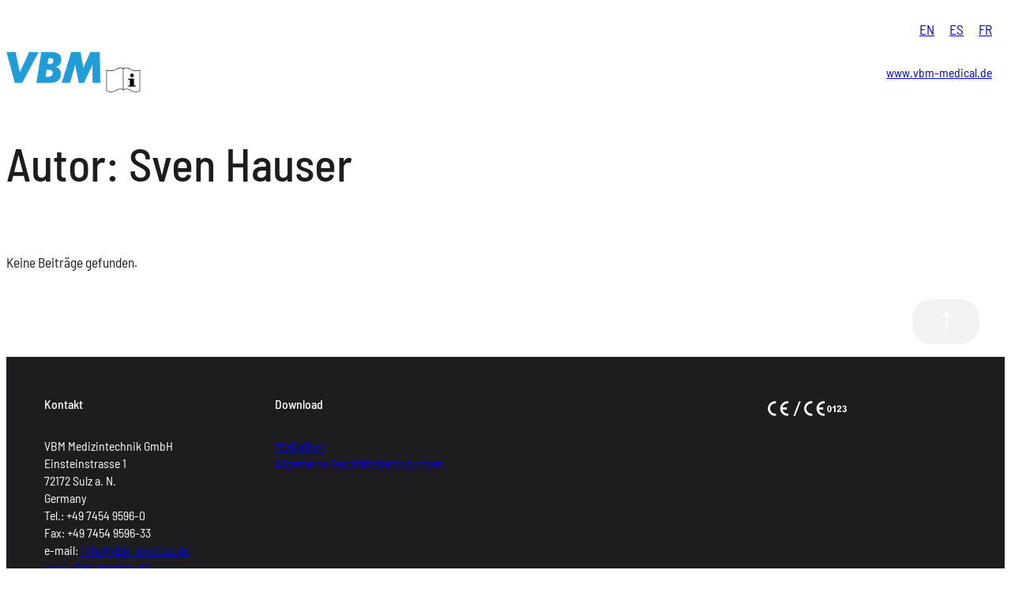

--- FILE ---
content_type: text/html; charset=UTF-8
request_url: https://ifu.vbm-medical.de/author/sven-hauser/
body_size: 15442
content:
<!DOCTYPE html>
<html lang="de-DE">
<head>
	<meta charset="UTF-8" />
	<meta name="viewport" content="width=device-width, initial-scale=1" />
<meta name='robots' content='max-image-preview:large' />
<title>Sven Hauser &#8211; IFU VBM Medizintechnik GmbH</title>
<link rel="alternate" type="application/rss+xml" title="IFU VBM Medizintechnik GmbH &raquo; Feed" href="https://ifu.vbm-medical.de/feed/" />
<link rel="alternate" type="application/rss+xml" title="IFU VBM Medizintechnik GmbH &raquo; Kommentar-Feed" href="https://ifu.vbm-medical.de/comments/feed/" />
<link rel="alternate" type="application/rss+xml" title="IFU VBM Medizintechnik GmbH &raquo; Feed für Beiträge von Sven Hauser" href="https://ifu.vbm-medical.de/author/sven-hauser/feed/" />
<style id='wp-img-auto-sizes-contain-inline-css'>
img:is([sizes=auto i],[sizes^="auto," i]){contain-intrinsic-size:3000px 1500px}
/*# sourceURL=wp-img-auto-sizes-contain-inline-css */
</style>
<style id='wp-block-group-inline-css'>
.wp-block-group{box-sizing:border-box}:where(.wp-block-group.wp-block-group-is-layout-constrained){position:relative}
/*# sourceURL=https://ifu.vbm-medical.de/wp-includes/blocks/group/style.min.css */
</style>
<style id='wp-block-site-logo-inline-css'>
.wp-block-site-logo{box-sizing:border-box;line-height:0}.wp-block-site-logo a{display:inline-block;line-height:0}.wp-block-site-logo.is-default-size img{height:auto;width:120px}.wp-block-site-logo img{height:auto;max-width:100%}.wp-block-site-logo a,.wp-block-site-logo img{border-radius:inherit}.wp-block-site-logo.aligncenter{margin-left:auto;margin-right:auto;text-align:center}:root :where(.wp-block-site-logo.is-style-rounded){border-radius:9999px}
/*# sourceURL=https://ifu.vbm-medical.de/wp-includes/blocks/site-logo/style.min.css */
</style>
<style id='wp-block-button-inline-css'>
.wp-block-button__link{align-content:center;box-sizing:border-box;cursor:pointer;display:inline-block;height:100%;text-align:center;word-break:break-word}.wp-block-button__link.aligncenter{text-align:center}.wp-block-button__link.alignright{text-align:right}:where(.wp-block-button__link){border-radius:9999px;box-shadow:none;padding:calc(.667em + 2px) calc(1.333em + 2px);text-decoration:none}.wp-block-button[style*=text-decoration] .wp-block-button__link{text-decoration:inherit}.wp-block-buttons>.wp-block-button.has-custom-width{max-width:none}.wp-block-buttons>.wp-block-button.has-custom-width .wp-block-button__link{width:100%}.wp-block-buttons>.wp-block-button.has-custom-font-size .wp-block-button__link{font-size:inherit}.wp-block-buttons>.wp-block-button.wp-block-button__width-25{width:calc(25% - var(--wp--style--block-gap, .5em)*.75)}.wp-block-buttons>.wp-block-button.wp-block-button__width-50{width:calc(50% - var(--wp--style--block-gap, .5em)*.5)}.wp-block-buttons>.wp-block-button.wp-block-button__width-75{width:calc(75% - var(--wp--style--block-gap, .5em)*.25)}.wp-block-buttons>.wp-block-button.wp-block-button__width-100{flex-basis:100%;width:100%}.wp-block-buttons.is-vertical>.wp-block-button.wp-block-button__width-25{width:25%}.wp-block-buttons.is-vertical>.wp-block-button.wp-block-button__width-50{width:50%}.wp-block-buttons.is-vertical>.wp-block-button.wp-block-button__width-75{width:75%}.wp-block-button.is-style-squared,.wp-block-button__link.wp-block-button.is-style-squared{border-radius:0}.wp-block-button.no-border-radius,.wp-block-button__link.no-border-radius{border-radius:0!important}:root :where(.wp-block-button .wp-block-button__link.is-style-outline),:root :where(.wp-block-button.is-style-outline>.wp-block-button__link){border:2px solid;padding:.667em 1.333em}:root :where(.wp-block-button .wp-block-button__link.is-style-outline:not(.has-text-color)),:root :where(.wp-block-button.is-style-outline>.wp-block-button__link:not(.has-text-color)){color:currentColor}:root :where(.wp-block-button .wp-block-button__link.is-style-outline:not(.has-background)),:root :where(.wp-block-button.is-style-outline>.wp-block-button__link:not(.has-background)){background-color:initial;background-image:none}
/*# sourceURL=https://ifu.vbm-medical.de/wp-includes/blocks/button/style.min.css */
</style>
<style id='wp-block-buttons-inline-css'>
.wp-block-buttons{box-sizing:border-box}.wp-block-buttons.is-vertical{flex-direction:column}.wp-block-buttons.is-vertical>.wp-block-button:last-child{margin-bottom:0}.wp-block-buttons>.wp-block-button{display:inline-block;margin:0}.wp-block-buttons.is-content-justification-left{justify-content:flex-start}.wp-block-buttons.is-content-justification-left.is-vertical{align-items:flex-start}.wp-block-buttons.is-content-justification-center{justify-content:center}.wp-block-buttons.is-content-justification-center.is-vertical{align-items:center}.wp-block-buttons.is-content-justification-right{justify-content:flex-end}.wp-block-buttons.is-content-justification-right.is-vertical{align-items:flex-end}.wp-block-buttons.is-content-justification-space-between{justify-content:space-between}.wp-block-buttons.aligncenter{text-align:center}.wp-block-buttons:not(.is-content-justification-space-between,.is-content-justification-right,.is-content-justification-left,.is-content-justification-center) .wp-block-button.aligncenter{margin-left:auto;margin-right:auto;width:100%}.wp-block-buttons[style*=text-decoration] .wp-block-button,.wp-block-buttons[style*=text-decoration] .wp-block-button__link{text-decoration:inherit}.wp-block-buttons.has-custom-font-size .wp-block-button__link{font-size:inherit}.wp-block-buttons .wp-block-button__link{width:100%}.wp-block-button.aligncenter{text-align:center}
/*# sourceURL=https://ifu.vbm-medical.de/wp-includes/blocks/buttons/style.min.css */
</style>
<style id='wp-block-query-title-inline-css'>
.wp-block-query-title{box-sizing:border-box}
/*# sourceURL=https://ifu.vbm-medical.de/wp-includes/blocks/query-title/style.min.css */
</style>
<style id='wp-block-paragraph-inline-css'>
.is-small-text{font-size:.875em}.is-regular-text{font-size:1em}.is-large-text{font-size:2.25em}.is-larger-text{font-size:3em}.has-drop-cap:not(:focus):first-letter{float:left;font-size:8.4em;font-style:normal;font-weight:100;line-height:.68;margin:.05em .1em 0 0;text-transform:uppercase}body.rtl .has-drop-cap:not(:focus):first-letter{float:none;margin-left:.1em}p.has-drop-cap.has-background{overflow:hidden}:root :where(p.has-background){padding:1.25em 2.375em}:where(p.has-text-color:not(.has-link-color)) a{color:inherit}p.has-text-align-left[style*="writing-mode:vertical-lr"],p.has-text-align-right[style*="writing-mode:vertical-rl"]{rotate:180deg}
/*# sourceURL=https://ifu.vbm-medical.de/wp-includes/blocks/paragraph/style.min.css */
</style>
<link rel='stylesheet' id='greyd-button-frontend-style-css' href='https://ifu.vbm-medical.de/wp-content/plugins/greyd-plugin/src/features/blocks/blocks/button/style.css?ver=2.18.0' media='all' />
<style id='wp-block-image-inline-css'>
.wp-block-image>a,.wp-block-image>figure>a{display:inline-block}.wp-block-image img{box-sizing:border-box;height:auto;max-width:100%;vertical-align:bottom}@media not (prefers-reduced-motion){.wp-block-image img.hide{visibility:hidden}.wp-block-image img.show{animation:show-content-image .4s}}.wp-block-image[style*=border-radius] img,.wp-block-image[style*=border-radius]>a{border-radius:inherit}.wp-block-image.has-custom-border img{box-sizing:border-box}.wp-block-image.aligncenter{text-align:center}.wp-block-image.alignfull>a,.wp-block-image.alignwide>a{width:100%}.wp-block-image.alignfull img,.wp-block-image.alignwide img{height:auto;width:100%}.wp-block-image .aligncenter,.wp-block-image .alignleft,.wp-block-image .alignright,.wp-block-image.aligncenter,.wp-block-image.alignleft,.wp-block-image.alignright{display:table}.wp-block-image .aligncenter>figcaption,.wp-block-image .alignleft>figcaption,.wp-block-image .alignright>figcaption,.wp-block-image.aligncenter>figcaption,.wp-block-image.alignleft>figcaption,.wp-block-image.alignright>figcaption{caption-side:bottom;display:table-caption}.wp-block-image .alignleft{float:left;margin:.5em 1em .5em 0}.wp-block-image .alignright{float:right;margin:.5em 0 .5em 1em}.wp-block-image .aligncenter{margin-left:auto;margin-right:auto}.wp-block-image :where(figcaption){margin-bottom:1em;margin-top:.5em}.wp-block-image.is-style-circle-mask img{border-radius:9999px}@supports ((-webkit-mask-image:none) or (mask-image:none)) or (-webkit-mask-image:none){.wp-block-image.is-style-circle-mask img{border-radius:0;-webkit-mask-image:url('data:image/svg+xml;utf8,<svg viewBox="0 0 100 100" xmlns="http://www.w3.org/2000/svg"><circle cx="50" cy="50" r="50"/></svg>');mask-image:url('data:image/svg+xml;utf8,<svg viewBox="0 0 100 100" xmlns="http://www.w3.org/2000/svg"><circle cx="50" cy="50" r="50"/></svg>');mask-mode:alpha;-webkit-mask-position:center;mask-position:center;-webkit-mask-repeat:no-repeat;mask-repeat:no-repeat;-webkit-mask-size:contain;mask-size:contain}}:root :where(.wp-block-image.is-style-rounded img,.wp-block-image .is-style-rounded img){border-radius:9999px}.wp-block-image figure{margin:0}.wp-lightbox-container{display:flex;flex-direction:column;position:relative}.wp-lightbox-container img{cursor:zoom-in}.wp-lightbox-container img:hover+button{opacity:1}.wp-lightbox-container button{align-items:center;backdrop-filter:blur(16px) saturate(180%);background-color:#5a5a5a40;border:none;border-radius:4px;cursor:zoom-in;display:flex;height:20px;justify-content:center;opacity:0;padding:0;position:absolute;right:16px;text-align:center;top:16px;width:20px;z-index:100}@media not (prefers-reduced-motion){.wp-lightbox-container button{transition:opacity .2s ease}}.wp-lightbox-container button:focus-visible{outline:3px auto #5a5a5a40;outline:3px auto -webkit-focus-ring-color;outline-offset:3px}.wp-lightbox-container button:hover{cursor:pointer;opacity:1}.wp-lightbox-container button:focus{opacity:1}.wp-lightbox-container button:focus,.wp-lightbox-container button:hover,.wp-lightbox-container button:not(:hover):not(:active):not(.has-background){background-color:#5a5a5a40;border:none}.wp-lightbox-overlay{box-sizing:border-box;cursor:zoom-out;height:100vh;left:0;overflow:hidden;position:fixed;top:0;visibility:hidden;width:100%;z-index:100000}.wp-lightbox-overlay .close-button{align-items:center;cursor:pointer;display:flex;justify-content:center;min-height:40px;min-width:40px;padding:0;position:absolute;right:calc(env(safe-area-inset-right) + 16px);top:calc(env(safe-area-inset-top) + 16px);z-index:5000000}.wp-lightbox-overlay .close-button:focus,.wp-lightbox-overlay .close-button:hover,.wp-lightbox-overlay .close-button:not(:hover):not(:active):not(.has-background){background:none;border:none}.wp-lightbox-overlay .lightbox-image-container{height:var(--wp--lightbox-container-height);left:50%;overflow:hidden;position:absolute;top:50%;transform:translate(-50%,-50%);transform-origin:top left;width:var(--wp--lightbox-container-width);z-index:9999999999}.wp-lightbox-overlay .wp-block-image{align-items:center;box-sizing:border-box;display:flex;height:100%;justify-content:center;margin:0;position:relative;transform-origin:0 0;width:100%;z-index:3000000}.wp-lightbox-overlay .wp-block-image img{height:var(--wp--lightbox-image-height);min-height:var(--wp--lightbox-image-height);min-width:var(--wp--lightbox-image-width);width:var(--wp--lightbox-image-width)}.wp-lightbox-overlay .wp-block-image figcaption{display:none}.wp-lightbox-overlay button{background:none;border:none}.wp-lightbox-overlay .scrim{background-color:#fff;height:100%;opacity:.9;position:absolute;width:100%;z-index:2000000}.wp-lightbox-overlay.active{visibility:visible}@media not (prefers-reduced-motion){.wp-lightbox-overlay.active{animation:turn-on-visibility .25s both}.wp-lightbox-overlay.active img{animation:turn-on-visibility .35s both}.wp-lightbox-overlay.show-closing-animation:not(.active){animation:turn-off-visibility .35s both}.wp-lightbox-overlay.show-closing-animation:not(.active) img{animation:turn-off-visibility .25s both}.wp-lightbox-overlay.zoom.active{animation:none;opacity:1;visibility:visible}.wp-lightbox-overlay.zoom.active .lightbox-image-container{animation:lightbox-zoom-in .4s}.wp-lightbox-overlay.zoom.active .lightbox-image-container img{animation:none}.wp-lightbox-overlay.zoom.active .scrim{animation:turn-on-visibility .4s forwards}.wp-lightbox-overlay.zoom.show-closing-animation:not(.active){animation:none}.wp-lightbox-overlay.zoom.show-closing-animation:not(.active) .lightbox-image-container{animation:lightbox-zoom-out .4s}.wp-lightbox-overlay.zoom.show-closing-animation:not(.active) .lightbox-image-container img{animation:none}.wp-lightbox-overlay.zoom.show-closing-animation:not(.active) .scrim{animation:turn-off-visibility .4s forwards}}@keyframes show-content-image{0%{visibility:hidden}99%{visibility:hidden}to{visibility:visible}}@keyframes turn-on-visibility{0%{opacity:0}to{opacity:1}}@keyframes turn-off-visibility{0%{opacity:1;visibility:visible}99%{opacity:0;visibility:visible}to{opacity:0;visibility:hidden}}@keyframes lightbox-zoom-in{0%{transform:translate(calc((-100vw + var(--wp--lightbox-scrollbar-width))/2 + var(--wp--lightbox-initial-left-position)),calc(-50vh + var(--wp--lightbox-initial-top-position))) scale(var(--wp--lightbox-scale))}to{transform:translate(-50%,-50%) scale(1)}}@keyframes lightbox-zoom-out{0%{transform:translate(-50%,-50%) scale(1);visibility:visible}99%{visibility:visible}to{transform:translate(calc((-100vw + var(--wp--lightbox-scrollbar-width))/2 + var(--wp--lightbox-initial-left-position)),calc(-50vh + var(--wp--lightbox-initial-top-position))) scale(var(--wp--lightbox-scale));visibility:hidden}}
/*# sourceURL=https://ifu.vbm-medical.de/wp-includes/blocks/image/style.min.css */
</style>
<style id='wp-block-columns-inline-css'>
.wp-block-columns{box-sizing:border-box;display:flex;flex-wrap:wrap!important}@media (min-width:782px){.wp-block-columns{flex-wrap:nowrap!important}}.wp-block-columns{align-items:normal!important}.wp-block-columns.are-vertically-aligned-top{align-items:flex-start}.wp-block-columns.are-vertically-aligned-center{align-items:center}.wp-block-columns.are-vertically-aligned-bottom{align-items:flex-end}@media (max-width:781px){.wp-block-columns:not(.is-not-stacked-on-mobile)>.wp-block-column{flex-basis:100%!important}}@media (min-width:782px){.wp-block-columns:not(.is-not-stacked-on-mobile)>.wp-block-column{flex-basis:0;flex-grow:1}.wp-block-columns:not(.is-not-stacked-on-mobile)>.wp-block-column[style*=flex-basis]{flex-grow:0}}.wp-block-columns.is-not-stacked-on-mobile{flex-wrap:nowrap!important}.wp-block-columns.is-not-stacked-on-mobile>.wp-block-column{flex-basis:0;flex-grow:1}.wp-block-columns.is-not-stacked-on-mobile>.wp-block-column[style*=flex-basis]{flex-grow:0}:where(.wp-block-columns){margin-bottom:1.75em}:where(.wp-block-columns.has-background){padding:1.25em 2.375em}.wp-block-column{flex-grow:1;min-width:0;overflow-wrap:break-word;word-break:break-word}.wp-block-column.is-vertically-aligned-top{align-self:flex-start}.wp-block-column.is-vertically-aligned-center{align-self:center}.wp-block-column.is-vertically-aligned-bottom{align-self:flex-end}.wp-block-column.is-vertically-aligned-stretch{align-self:stretch}.wp-block-column.is-vertically-aligned-bottom,.wp-block-column.is-vertically-aligned-center,.wp-block-column.is-vertically-aligned-top{width:100%}
/*# sourceURL=https://ifu.vbm-medical.de/wp-includes/blocks/columns/style.min.css */
</style>
<style id='wp-block-library-inline-css'>
:root{--wp-block-synced-color:#7a00df;--wp-block-synced-color--rgb:122,0,223;--wp-bound-block-color:var(--wp-block-synced-color);--wp-editor-canvas-background:#ddd;--wp-admin-theme-color:#007cba;--wp-admin-theme-color--rgb:0,124,186;--wp-admin-theme-color-darker-10:#006ba1;--wp-admin-theme-color-darker-10--rgb:0,107,160.5;--wp-admin-theme-color-darker-20:#005a87;--wp-admin-theme-color-darker-20--rgb:0,90,135;--wp-admin-border-width-focus:2px}@media (min-resolution:192dpi){:root{--wp-admin-border-width-focus:1.5px}}.wp-element-button{cursor:pointer}:root .has-very-light-gray-background-color{background-color:#eee}:root .has-very-dark-gray-background-color{background-color:#313131}:root .has-very-light-gray-color{color:#eee}:root .has-very-dark-gray-color{color:#313131}:root .has-vivid-green-cyan-to-vivid-cyan-blue-gradient-background{background:linear-gradient(135deg,#00d084,#0693e3)}:root .has-purple-crush-gradient-background{background:linear-gradient(135deg,#34e2e4,#4721fb 50%,#ab1dfe)}:root .has-hazy-dawn-gradient-background{background:linear-gradient(135deg,#faaca8,#dad0ec)}:root .has-subdued-olive-gradient-background{background:linear-gradient(135deg,#fafae1,#67a671)}:root .has-atomic-cream-gradient-background{background:linear-gradient(135deg,#fdd79a,#004a59)}:root .has-nightshade-gradient-background{background:linear-gradient(135deg,#330968,#31cdcf)}:root .has-midnight-gradient-background{background:linear-gradient(135deg,#020381,#2874fc)}:root{--wp--preset--font-size--normal:16px;--wp--preset--font-size--huge:42px}.has-regular-font-size{font-size:1em}.has-larger-font-size{font-size:2.625em}.has-normal-font-size{font-size:var(--wp--preset--font-size--normal)}.has-huge-font-size{font-size:var(--wp--preset--font-size--huge)}.has-text-align-center{text-align:center}.has-text-align-left{text-align:left}.has-text-align-right{text-align:right}.has-fit-text{white-space:nowrap!important}#end-resizable-editor-section{display:none}.aligncenter{clear:both}.items-justified-left{justify-content:flex-start}.items-justified-center{justify-content:center}.items-justified-right{justify-content:flex-end}.items-justified-space-between{justify-content:space-between}.screen-reader-text{border:0;clip-path:inset(50%);height:1px;margin:-1px;overflow:hidden;padding:0;position:absolute;width:1px;word-wrap:normal!important}.screen-reader-text:focus{background-color:#ddd;clip-path:none;color:#444;display:block;font-size:1em;height:auto;left:5px;line-height:normal;padding:15px 23px 14px;text-decoration:none;top:5px;width:auto;z-index:100000}html :where(.has-border-color){border-style:solid}html :where([style*=border-top-color]){border-top-style:solid}html :where([style*=border-right-color]){border-right-style:solid}html :where([style*=border-bottom-color]){border-bottom-style:solid}html :where([style*=border-left-color]){border-left-style:solid}html :where([style*=border-width]){border-style:solid}html :where([style*=border-top-width]){border-top-style:solid}html :where([style*=border-right-width]){border-right-style:solid}html :where([style*=border-bottom-width]){border-bottom-style:solid}html :where([style*=border-left-width]){border-left-style:solid}html :where(img[class*=wp-image-]){height:auto;max-width:100%}:where(figure){margin:0 0 1em}html :where(.is-position-sticky){--wp-admin--admin-bar--position-offset:var(--wp-admin--admin-bar--height,0px)}@media screen and (max-width:600px){html :where(.is-position-sticky){--wp-admin--admin-bar--position-offset:0px}}
/*# sourceURL=/wp-includes/css/dist/block-library/common.min.css */
</style>
<style id='global-styles-inline-css'>
:root{--wp--preset--aspect-ratio--square: 1;--wp--preset--aspect-ratio--4-3: 4/3;--wp--preset--aspect-ratio--3-4: 3/4;--wp--preset--aspect-ratio--3-2: 3/2;--wp--preset--aspect-ratio--2-3: 2/3;--wp--preset--aspect-ratio--16-9: 16/9;--wp--preset--aspect-ratio--9-16: 9/16;--wp--preset--color--black: #000000;--wp--preset--color--cyan-bluish-gray: #abb8c3;--wp--preset--color--white: #ffffff;--wp--preset--color--pale-pink: #f78da7;--wp--preset--color--vivid-red: #cf2e2e;--wp--preset--color--luminous-vivid-orange: #ff6900;--wp--preset--color--luminous-vivid-amber: #fcb900;--wp--preset--color--light-green-cyan: #7bdcb5;--wp--preset--color--vivid-green-cyan: #00d084;--wp--preset--color--pale-cyan-blue: #8ed1fc;--wp--preset--color--vivid-cyan-blue: #0693e3;--wp--preset--color--vivid-purple: #9b51e0;--wp--preset--color--primary: #4F309E;--wp--preset--color--secondary: #F9DD61;--wp--preset--color--tertiary: #9B82D9;--wp--preset--color--foreground: #0e1111;--wp--preset--color--dark: #3d3549;--wp--preset--color--mediumdark: #9992a3;--wp--preset--color--mediumlight: #cbc6d1;--wp--preset--color--base: #e9e6ed;--wp--preset--color--background: #f9f7ff;--wp--preset--color--darkest: #000000;--wp--preset--color--lightest: #ffffff;--wp--preset--color--transparent: rgb(255,255,255,0);--wp--preset--color--custom-dunkel-626262: #626262;--wp--preset--color--custom-sehr-dunkel-1-d-1-d-1-f: #1d1d1f;--wp--preset--color--custom-leicht-dunkel-909093: #909093;--wp--preset--color--custom-leicht-hell-dfdfdf: #dfdfdf;--wp--preset--color--custom-hell: #f2f2f3;--wp--preset--gradient--vivid-cyan-blue-to-vivid-purple: linear-gradient(135deg,rgb(6,147,227) 0%,rgb(155,81,224) 100%);--wp--preset--gradient--light-green-cyan-to-vivid-green-cyan: linear-gradient(135deg,rgb(122,220,180) 0%,rgb(0,208,130) 100%);--wp--preset--gradient--luminous-vivid-amber-to-luminous-vivid-orange: linear-gradient(135deg,rgb(252,185,0) 0%,rgb(255,105,0) 100%);--wp--preset--gradient--luminous-vivid-orange-to-vivid-red: linear-gradient(135deg,rgb(255,105,0) 0%,rgb(207,46,46) 100%);--wp--preset--gradient--very-light-gray-to-cyan-bluish-gray: linear-gradient(135deg,rgb(238,238,238) 0%,rgb(169,184,195) 100%);--wp--preset--gradient--cool-to-warm-spectrum: linear-gradient(135deg,rgb(74,234,220) 0%,rgb(151,120,209) 20%,rgb(207,42,186) 40%,rgb(238,44,130) 60%,rgb(251,105,98) 80%,rgb(254,248,76) 100%);--wp--preset--gradient--blush-light-purple: linear-gradient(135deg,rgb(255,206,236) 0%,rgb(152,150,240) 100%);--wp--preset--gradient--blush-bordeaux: linear-gradient(135deg,rgb(254,205,165) 0%,rgb(254,45,45) 50%,rgb(107,0,62) 100%);--wp--preset--gradient--luminous-dusk: linear-gradient(135deg,rgb(255,203,112) 0%,rgb(199,81,192) 50%,rgb(65,88,208) 100%);--wp--preset--gradient--pale-ocean: linear-gradient(135deg,rgb(255,245,203) 0%,rgb(182,227,212) 50%,rgb(51,167,181) 100%);--wp--preset--gradient--electric-grass: linear-gradient(135deg,rgb(202,248,128) 0%,rgb(113,206,126) 100%);--wp--preset--gradient--midnight: linear-gradient(135deg,rgb(2,3,129) 0%,rgb(40,116,252) 100%);--wp--preset--gradient--primary-to-secondary: linear-gradient(135deg,var(--wp--preset--color--primary) 0%,var(--wp--preset--color--secondary) 100%);--wp--preset--gradient--primary-to-tertiary: linear-gradient(135deg,var(--wp--preset--color--primary) 0%,var(--wp--preset--color--tertiary) 100%);--wp--preset--gradient--secondary-to-primary: linear-gradient(135deg,var(--wp--preset--color--secondary) 0%,var(--wp--preset--color--primary) 100%);--wp--preset--gradient--background-to-primary: linear-gradient(235deg,var(--wp--preset--color--primary) 0%,var(--wp--preset--color--background) 100%);--wp--preset--gradient--tertiary-to-primary: linear-gradient(135deg,var(--wp--preset--color--tertiary) 0%,var(--wp--preset--color--primary) 100%);--wp--preset--gradient--primary-to-background: linear-gradient(235deg,var(--wp--preset--color--background) 0%,var(--wp--preset--color--primary) 100%);--wp--preset--gradient--secondary-to-tertiary: linear-gradient(135deg,var(--wp--preset--color--secondary) 0%,var(--wp--preset--color--tertiary) 100%);--wp--preset--gradient--tertiary-to-secondary: linear-gradient(135deg,var(--wp--preset--color--tertiary) 0%,var(--wp--preset--color--secondary) 100%);--wp--preset--gradient--background-to-secondary: linear-gradient(235deg,var(--wp--preset--color--secondary) 0%,var(--wp--preset--color--background) 100%);--wp--preset--gradient--background-to-tertiary: linear-gradient(235deg,var(--wp--preset--color--tertiary) 0%,var(--wp--preset--color--background) 100%);--wp--preset--gradient--secondary-to-background: linear-gradient(235deg,var(--wp--preset--color--background) 0%,var(--wp--preset--color--secondary) 100%);--wp--preset--gradient--tertiary-to-background: linear-gradient(235deg,var(--wp--preset--color--background) 0%,var(--wp--preset--color--tertiary) 100%);--wp--preset--gradient--foreground-to-primary: linear-gradient(135deg,var(--wp--preset--color--foreground) 0%,var(--wp--preset--color--primary) 100%);--wp--preset--gradient--foreground-to-secondary: linear-gradient(135deg,var(--wp--preset--color--foreground) 0%,var(--wp--preset--color--secondary) 100%);--wp--preset--gradient--foreground-to-tertiary: linear-gradient(135deg,var(--wp--preset--color--foreground) 0%,var(--wp--preset--color--tertiary) 100%);--wp--preset--gradient--primary-to-foreground: linear-gradient(135deg,var(--wp--preset--color--primary) 0%,var(--wp--preset--color--foreground) 100%);--wp--preset--gradient--secondary-to-foreground: linear-gradient(135deg,var(--wp--preset--color--secondary) 0%,var(--wp--preset--color--foreground) 100%);--wp--preset--gradient--tertiary-to-foreground: linear-gradient(135deg,var(--wp--preset--color--tertiary) 0%,var(--wp--preset--color--foreground) 100%);--wp--preset--gradient--background-to-mediumlight: linear-gradient(180deg,var(--wp--preset--color--background) 0%,var(--wp--preset--color--mediumlight) 100%);--wp--preset--gradient--lightest-to-mediumlight: linear-gradient(180deg,var(--wp--preset--color--lightest) 0%,var(--wp--preset--color--mediumlight) 100%);--wp--preset--gradient--mediumlight-to-dark: linear-gradient(180deg,var(--wp--preset--color--mediumlight) 0%,var(--wp--preset--color--dark) 100%);--wp--preset--gradient--mediumlight-to-background: linear-gradient(180deg,var(--wp--preset--color--mediumlight) 0%,var(--wp--preset--color--background) 100%);--wp--preset--gradient--mediumlight-to-lightest: linear-gradient(180deg,var(--wp--preset--color--mediumlight) 0%,var(--wp--preset--color--lightest) 100%);--wp--preset--gradient--dark-to-mediumdark: linear-gradient(180deg,var(--wp--preset--color--dark) 0%,var(--wp--preset--color--mediumdark) 100%);--wp--preset--gradient--vertical-background-to-primary: linear-gradient(180deg,var(--wp--preset--color--background) 0%,var(--wp--preset--color--primary) 100%);--wp--preset--gradient--vertical-background-to-secondary: linear-gradient(180deg,var(--wp--preset--color--background) 0%,var(--wp--preset--color--secondary) 100%);--wp--preset--gradient--vertical-background-to-tertiary: linear-gradient(180deg,var(--wp--preset--color--background) 0%,var(--wp--preset--color--tertiary) 100%);--wp--preset--gradient--vertical-primary-to-background: linear-gradient(180deg,var(--wp--preset--color--primary) 0%,var(--wp--preset--color--background) 100%);--wp--preset--gradient--vertical-secondary-to-background: linear-gradient(180deg,var(--wp--preset--color--secondary) 0%,var(--wp--preset--color--background) 100%);--wp--preset--gradient--vertical-tertiary-to-background: linear-gradient(180deg,var(--wp--preset--color--tertiary) 0%,var(--wp--preset--color--background) 100%);--wp--preset--gradient--cut-foreground-transparent-1-4: linear-gradient(180deg,var(--wp--preset--color--foreground) 25%,var(--wp--preset--color--transparent) 25%);--wp--preset--gradient--cut-foreground-transparent-1-2: linear-gradient(180deg,var(--wp--preset--color--foreground) 50%,var(--wp--preset--color--transparent) 50%);--wp--preset--gradient--cut-foreground-transparent-3-4: linear-gradient(180deg,var(--wp--preset--color--foreground) 75%,var(--wp--preset--color--transparent) 75%);--wp--preset--gradient--cut-transparent-foreground-1-4: linear-gradient(180deg,var(--wp--preset--color--transparent) 25%,var(--wp--preset--color--foreground) 25%);--wp--preset--gradient--cut-transparent-foreground-1-2: linear-gradient(180deg,var(--wp--preset--color--transparent) 50%,var(--wp--preset--color--foreground) 50%);--wp--preset--gradient--cut-transparent-foreground-3-4: linear-gradient(180deg,var(--wp--preset--color--transparent) 75%,var(--wp--preset--color--foreground) 75%);--wp--preset--gradient--cut-foreground-transparent-1-4-horizontal: linear-gradient(90deg,var(--wp--preset--color--foreground) 25%,var(--wp--preset--color--transparent) 25%);--wp--preset--gradient--cut-foreground-transparent-1-2-horizontal: linear-gradient(90deg,var(--wp--preset--color--foreground) 50%,var(--wp--preset--color--transparent) 50%);--wp--preset--gradient--cut-foreground-transparent-3-4-horizontal: linear-gradient(90deg,var(--wp--preset--color--foreground) 75%,var(--wp--preset--color--transparent) 75%);--wp--preset--gradient--cut-transparent-foreground-1-4-horizontal: linear-gradient(90deg,var(--wp--preset--color--transparent) 25%,var(--wp--preset--color--foreground) 25%);--wp--preset--gradient--cut-transparent-foreground-1-2-horizontal: linear-gradient(90deg,var(--wp--preset--color--transparent) 50%,var(--wp--preset--color--foreground) 50%);--wp--preset--gradient--cut-transparent-foreground-3-4-horizontal: linear-gradient(90deg,var(--wp--preset--color--transparent) 75%,var(--wp--preset--color--foreground) 75%);--wp--preset--gradient--cut-background-transparent-1-4: linear-gradient(180deg,var(--wp--preset--color--background) 25%,var(--wp--preset--color--transparent) 25%);--wp--preset--gradient--cut-background-transparent-1-2: linear-gradient(180deg,var(--wp--preset--color--background) 50%,var(--wp--preset--color--transparent) 50%);--wp--preset--gradient--cut-background-transparent-3-4: linear-gradient(180deg,var(--wp--preset--color--background) 75%,var(--wp--preset--color--transparent) 75%);--wp--preset--gradient--cut-transparent-background-1-4: linear-gradient(180deg,var(--wp--preset--color--transparent) 25%,var(--wp--preset--color--background) 25%);--wp--preset--gradient--cut-transparent-background-1-2: linear-gradient(180deg,var(--wp--preset--color--transparent) 50%,var(--wp--preset--color--background) 50%);--wp--preset--gradient--cut-transparent-background-3-4: linear-gradient(180deg,var(--wp--preset--color--transparent) 75%,var(--wp--preset--color--background) 75%);--wp--preset--gradient--cut-background-transparent-1-4-horizontal: linear-gradient(90deg,var(--wp--preset--color--background) 25%,var(--wp--preset--color--transparent) 25%);--wp--preset--gradient--cut-background-transparent-1-2-horizontal: linear-gradient(90deg,var(--wp--preset--color--background) 50%,var(--wp--preset--color--transparent) 50%);--wp--preset--gradient--cut-background-transparent-3-4-horizontal: linear-gradient(90deg,var(--wp--preset--color--background) 75%,var(--wp--preset--color--transparent) 75%);--wp--preset--gradient--cut-transparent-background-1-4-horizontal: linear-gradient(90deg,var(--wp--preset--color--transparent) 25%,var(--wp--preset--color--background) 25%);--wp--preset--gradient--cut-transparent-background-1-2-horizontal: linear-gradient(90deg,var(--wp--preset--color--transparent) 50%,var(--wp--preset--color--background) 50%);--wp--preset--gradient--cut-transparent-background-3-4-horizontal: linear-gradient(90deg,var(--wp--preset--color--transparent) 75%,var(--wp--preset--color--background) 75%);--wp--preset--font-size--small: clamp(1rem, 1rem + ((1vw - 0.2rem) * 0.15), 1.1rem);--wp--preset--font-size--medium: clamp(1.3rem, 1.3rem + ((1vw - 0.2rem) * 0.449), 1.6rem);--wp--preset--font-size--large: clamp(1.5rem, 1.5rem + ((1vw - 0.2rem) * 0.748), 2rem);--wp--preset--font-size--x-large: clamp(2rem, 2rem + ((1vw - 0.2rem) * 1.196), 2.8rem);--wp--preset--font-size--tiny: clamp(.9rem, 0.9rem + ((1vw - 0.2rem) * 0.15), 1rem);--wp--preset--font-size--base: clamp(1.13rem, 1.13rem + ((1vw - 0.2rem) * 0.254), 1.3rem);--wp--preset--font-size--xx-large: clamp(2.6rem, 2.6rem + ((1vw - 0.2rem) * 1.72), 3.75rem);--wp--preset--font-family--body: DM Sans, Inter, 'Helvetica Neue', -apple-system, BlinkMacSystemFont, 'Segoe UI', Roboto, 'Arial Nova', 'Nimbus Sans', Arial, sans-serif;--wp--preset--font-family--heading: DM Sans, Inter, 'Helvetica Neue', -apple-system, BlinkMacSystemFont, 'Segoe UI', Roboto, 'Arial Nova', 'Nimbus Sans', Arial, sans-serif;--wp--preset--font-family--highlight: ui-monospace, 'Cascadia Code', 'Source Code Pro', Menlo, Consolas, 'DejaVu Sans Mono', monospace;;--wp--preset--font-family--barlow-semi-condensed: "Barlow Semi Condensed", sans-serif;--wp--preset--spacing--20: 0.44rem;--wp--preset--spacing--30: 0.67rem;--wp--preset--spacing--40: 1rem;--wp--preset--spacing--50: 1.5rem;--wp--preset--spacing--60: 2.25rem;--wp--preset--spacing--70: 3.38rem;--wp--preset--spacing--80: 5.06rem;--wp--preset--spacing--tiny: clamp(10px, 1.5vw, 0.5rem);--wp--preset--spacing--small: clamp(.5rem, 2.5vw, 1rem);--wp--preset--spacing--medium: clamp(1.5rem, 4vw, 2rem);--wp--preset--spacing--large: clamp(2rem, 5vw, 3rem);--wp--preset--spacing--x-large: clamp(3rem, 7vw, 5rem);--wp--preset--shadow--natural: 6px 6px 9px rgba(0, 0, 0, 0.2);--wp--preset--shadow--deep: 12px 12px 50px rgba(0, 0, 0, 0.4);--wp--preset--shadow--sharp: 6px 6px 0px rgba(0, 0, 0, 0.2);--wp--preset--shadow--outlined: 6px 6px 0px -3px rgb(255, 255, 255), 6px 6px rgb(0, 0, 0);--wp--preset--shadow--crisp: 6px 6px 0px rgb(0, 0, 0);--wp--preset--shadow--elevated: 0 3px 6px -1px rgb(0, 0, 0, 0.2);--wp--preset--shadow--border: 0px 0px 0px 2px rgb(0, 0, 0);--wp--custom--font-weight--black: 900;--wp--custom--font-weight--extra-bold: 800;--wp--custom--font-weight--bold: 700;--wp--custom--font-weight--semi-bold: 600;--wp--custom--font-weight--medium: 500;--wp--custom--font-weight--regular: 400;--wp--custom--font-weight--light: 300;--wp--custom--font-weight--extra-light: 200;--wp--custom--font-weight--thin: 100;--wp--custom--greyd--button--prim--border--color: var(--wp--preset--color--primary);--wp--custom--greyd--button--prim--border--radius: 4px;--wp--custom--greyd--button--prim--border--style: solid;--wp--custom--greyd--button--prim--border--width: 2px;--wp--custom--greyd--button--prim--color--background: var(--wp--preset--color--primary);--wp--custom--greyd--button--prim--color--text: var(--wp--preset--color--lightest);--wp--custom--greyd--button--prim--shadow: none;--wp--custom--greyd--button--prim--hover--color--background: var(--wp--preset--color--foreground);--wp--custom--greyd--button--prim--hover--color--text: var(--wp--preset--color--lightest);--wp--custom--greyd--button--prim--hover--border--color: var(--wp--preset--color--foreground);--wp--custom--greyd--button--prim--hover--border--style: var(--wp--custom--greyd--button--prim--border--style);--wp--custom--greyd--button--prim--hover--border--width: var(--wp--custom--greyd--button--prim--border--width);--wp--custom--greyd--button--prim--hover--shadow: var(--wp--custom--greyd--button--prim--shadow);--wp--custom--greyd--button--sec--border--color: var(--wp--preset--color--foreground);--wp--custom--greyd--button--sec--border--radius: 4px;--wp--custom--greyd--button--sec--border--style: solid;--wp--custom--greyd--button--sec--border--width: 2px;--wp--custom--greyd--button--sec--color--background: var(--wp--preset--color--transparent);--wp--custom--greyd--button--sec--color--text: var(--wp--preset--color--foreground);--wp--custom--greyd--button--sec--shadow: none;--wp--custom--greyd--button--sec--hover--color--background: var(--wp--preset--color--foreground);--wp--custom--greyd--button--sec--hover--color--text: var(--wp--preset--color--lightest);--wp--custom--greyd--button--sec--hover--border--color: var(--wp--preset--color--foreground);--wp--custom--greyd--button--sec--hover--border--style: var(--wp--custom--greyd--button--sec--border--style);--wp--custom--greyd--button--sec--hover--border--width: var(--wp--custom--greyd--button--sec--border--width);--wp--custom--greyd--button--sec--hover--shadow: var(--wp--custom--greyd--button--sec--shadow);--wp--custom--greyd--button--trd--border--color: var(--wp--preset--color--foreground);--wp--custom--greyd--button--trd--border--radius: 24px;--wp--custom--greyd--button--trd--border--style: solid;--wp--custom--greyd--button--trd--border--width: 2px;--wp--custom--greyd--button--trd--color--background: var(--wp--preset--color--transparent);--wp--custom--greyd--button--trd--color--text: var(--wp--preset--color--foreground);--wp--custom--greyd--button--trd--shadow: none;--wp--custom--greyd--button--trd--hover--color--background: var(--wp--preset--color--transparent);--wp--custom--greyd--button--trd--hover--color--text: var(--wp--preset--color--vivid-cyan-blue);--wp--custom--greyd--button--trd--hover--border--color: var(--wp--preset--color--vivid-cyan-blue);--wp--custom--greyd--button--trd--hover--border--style: solid;--wp--custom--greyd--button--trd--hover--border--width: 2px;--wp--custom--greyd--button--trd--hover--shadow: var(--wp--custom--greyd--button--trd--shadow);--wp--custom--greyd--button--big--typography--font-size: var(--wp--preset--font-size--medium);--wp--custom--greyd--button--big--spacing--padding--top: 0.66em;--wp--custom--greyd--button--big--spacing--padding--right: 1.5em;--wp--custom--greyd--button--big--spacing--padding--bottom: 0.66em;--wp--custom--greyd--button--big--spacing--padding--left: 1.5em;--wp--custom--greyd--button--small--typography--font-size: var(--wp--preset--font-size--small);--wp--custom--greyd--button--small--spacing--padding--top: 0.33em;--wp--custom--greyd--button--small--spacing--padding--right: 1em;--wp--custom--greyd--button--small--spacing--padding--bottom: 0.33em;--wp--custom--greyd--button--small--spacing--padding--left: 1em;--wp--custom--greyd--button--spacing--padding--top: 0.66em;--wp--custom--greyd--button--spacing--padding--right: 1.33em;--wp--custom--greyd--button--spacing--padding--bottom: 0.66em;--wp--custom--greyd--button--spacing--padding--left: 1.33em;--wp--custom--greyd--button--typography--font-family: var(--wp--preset--font-family--barlow-semi-condensed);--wp--custom--greyd--button--typography--font-size: var(--wp--preset--font-size--base);--wp--custom--greyd--button--typography--font-weight: 400;--wp--custom--greyd--button--typography--line-height: var(--wp--custom--line-height-normal);--wp--custom--greyd--button--typography--letter-spacing: 0px;--wp--custom--greyd--button--typography--text-transform: none;--wp--custom--greyd--input--label--color--background: var(--wp--preset--color--transparent);--wp--custom--greyd--input--label--color--text: var(--wp--preset--color--foreground);--wp--custom--greyd--input--label--typography--font-family: var(--wp--preset--font-family--barlow-semi-condensed);--wp--custom--greyd--input--label--typography--font-size: var(--wp--preset--font-size--small);--wp--custom--greyd--input--label--typography--font-weight: var(--wp--custom--font-weigth-regular);--wp--custom--greyd--input--label--typography--line-height: var(--wp--custom--line-height--normal);--wp--custom--greyd--input--prim--border--color: var(--wp--preset--color--mediumlight);--wp--custom--greyd--input--prim--border--radius: 4px;--wp--custom--greyd--input--prim--border--style: solid;--wp--custom--greyd--input--prim--border--width: 1px;--wp--custom--greyd--input--prim--color--background: var(--wp--preset--color--base);--wp--custom--greyd--input--prim--color--placeholder: var(--wp--preset--color--mediumdark);--wp--custom--greyd--input--prim--color--text: var(--wp--preset--color--darkest);--wp--custom--greyd--input--prim--shadow: none;--wp--custom--greyd--input--prim--hover--border--color: var(--wp--preset--color--mediumlight);--wp--custom--greyd--input--prim--hover--border--style: var(--wp--custom--greyd--input--prim--border--style);--wp--custom--greyd--input--prim--hover--border--width: var(--wp--custom--greyd--input--prim--border--width);--wp--custom--greyd--input--prim--hover--color--background: var(--wp--preset--color--base);--wp--custom--greyd--input--prim--hover--color--placeholder: var(--wp--preset--color--mediumdark);--wp--custom--greyd--input--prim--hover--color--text: var(--wp--preset--color--foreground);--wp--custom--greyd--input--prim--hover--shadow: var(--wp--custom--greyd--input--prim--shadow);--wp--custom--greyd--input--sec--border--color: var(--wp--preset--color--mediumdark);--wp--custom--greyd--input--sec--border--radius: 4px;--wp--custom--greyd--input--sec--border--style: solid;--wp--custom--greyd--input--sec--border--width: 1px;--wp--custom--greyd--input--sec--color--background: var(--wp--preset--color--transparent);--wp--custom--greyd--input--sec--color--placeholder: var(--wp--preset--color--mediumdark);--wp--custom--greyd--input--sec--color--text: var(--wp--preset--color--foreground);--wp--custom--greyd--input--sec--shadow: none;--wp--custom--greyd--input--sec--hover--border--color: var(--wp--preset--color--foreground);--wp--custom--greyd--input--sec--hover--border--style: var(--wp--custom--greyd--input--sec--border--style);--wp--custom--greyd--input--sec--hover--border--width: var(--wp--custom--greyd--input--sec--border--width);--wp--custom--greyd--input--sec--hover--color--background: var(--wp--preset--color--transparent);--wp--custom--greyd--input--sec--hover--color--placeholder: var(--wp--preset--color--dark);--wp--custom--greyd--input--sec--hover--color--text: var(--wp--preset--color--foreground);--wp--custom--greyd--input--sec--hover--shadow: var(--wp--custom--greyd--input--sec--shadow);--wp--custom--greyd--input--spacing--padding--top: 0.4em;--wp--custom--greyd--input--spacing--padding--right: 0.8em;--wp--custom--greyd--input--spacing--padding--bottom: 0.4em;--wp--custom--greyd--input--spacing--padding--left: 0.8em;--wp--custom--greyd--input--typography--font-family: var(--wp--preset--font-family--barlow-semi-condensed);--wp--custom--greyd--input--typography--font-size: var(--wp--preset--font-size--small);--wp--custom--greyd--input--typography--font-weight: 400;--wp--custom--greyd--input--typography--letter-spacing: 0px;--wp--custom--greyd--input--typography--line-height: 1.6;--wp--custom--greyd--input--typography--text-transform: none;--wp--custom--greyd--grid--breakpoint--sm: 576px;--wp--custom--greyd--grid--breakpoint--md: 992px;--wp--custom--greyd--grid--breakpoint--lg: 1200px;--wp--custom--line-height--loose: 2;--wp--custom--line-height--relaxed: 1.625;--wp--custom--line-height--normal: 1.5;--wp--custom--line-height--snug: 1.2;--wp--custom--line-height--tight: 1.1;--wp--custom--line-height--none: 1;}:root { --wp--style--global--content-size: 1024px;--wp--style--global--wide-size: 1390px; }:where(body) { margin: 0; }.wp-site-blocks { padding-top: var(--wp--style--root--padding-top); padding-bottom: var(--wp--style--root--padding-bottom); }.has-global-padding { padding-right: var(--wp--style--root--padding-right); padding-left: var(--wp--style--root--padding-left); }.has-global-padding > .alignfull { margin-right: calc(var(--wp--style--root--padding-right) * -1); margin-left: calc(var(--wp--style--root--padding-left) * -1); }.has-global-padding :where(:not(.alignfull.is-layout-flow) > .has-global-padding:not(.wp-block-block, .alignfull)) { padding-right: 0; padding-left: 0; }.has-global-padding :where(:not(.alignfull.is-layout-flow) > .has-global-padding:not(.wp-block-block, .alignfull)) > .alignfull { margin-left: 0; margin-right: 0; }.wp-site-blocks > .alignleft { float: left; margin-right: 2em; }.wp-site-blocks > .alignright { float: right; margin-left: 2em; }.wp-site-blocks > .aligncenter { justify-content: center; margin-left: auto; margin-right: auto; }:where(.wp-site-blocks) > * { margin-block-start: var(--wp--preset--spacing--small); margin-block-end: 0; }:where(.wp-site-blocks) > :first-child { margin-block-start: 0; }:where(.wp-site-blocks) > :last-child { margin-block-end: 0; }:root { --wp--style--block-gap: var(--wp--preset--spacing--small); }:root :where(.is-layout-flow) > :first-child{margin-block-start: 0;}:root :where(.is-layout-flow) > :last-child{margin-block-end: 0;}:root :where(.is-layout-flow) > *{margin-block-start: var(--wp--preset--spacing--small);margin-block-end: 0;}:root :where(.is-layout-constrained) > :first-child{margin-block-start: 0;}:root :where(.is-layout-constrained) > :last-child{margin-block-end: 0;}:root :where(.is-layout-constrained) > *{margin-block-start: var(--wp--preset--spacing--small);margin-block-end: 0;}:root :where(.is-layout-flex){gap: var(--wp--preset--spacing--small);}:root :where(.is-layout-grid){gap: var(--wp--preset--spacing--small);}.is-layout-flow > .alignleft{float: left;margin-inline-start: 0;margin-inline-end: 2em;}.is-layout-flow > .alignright{float: right;margin-inline-start: 2em;margin-inline-end: 0;}.is-layout-flow > .aligncenter{margin-left: auto !important;margin-right: auto !important;}.is-layout-constrained > .alignleft{float: left;margin-inline-start: 0;margin-inline-end: 2em;}.is-layout-constrained > .alignright{float: right;margin-inline-start: 2em;margin-inline-end: 0;}.is-layout-constrained > .aligncenter{margin-left: auto !important;margin-right: auto !important;}.is-layout-constrained > :where(:not(.alignleft):not(.alignright):not(.alignfull)){max-width: var(--wp--style--global--content-size);margin-left: auto !important;margin-right: auto !important;}.is-layout-constrained > .alignwide{max-width: var(--wp--style--global--wide-size);}body .is-layout-flex{display: flex;}.is-layout-flex{flex-wrap: wrap;align-items: center;}.is-layout-flex > :is(*, div){margin: 0;}body .is-layout-grid{display: grid;}.is-layout-grid > :is(*, div){margin: 0;}body{background-color: var(--wp--preset--color--transparent);color: var(--wp--preset--color--custom-sehr-dunkel-1-d-1-d-1-f);font-family: var(--wp--preset--font-family--barlow-semi-condensed);font-size: var(--wp--preset--font-size--small);font-style: normal;font-weight: 400;line-height: 1.5;--wp--style--root--padding-top: 0;--wp--style--root--padding-right: 0;--wp--style--root--padding-bottom: 0;--wp--style--root--padding-left: 0;}a:where(:not(.wp-element-button)){color: var(--wp--preset--color--custom-sehr-dunkel-1-d-1-d-1-f);font-family: var(--wp--preset--font-family--barlow-semi-condensed);font-style: normal;font-weight: 400;text-decoration: none;}:root :where(a:where(:not(.wp-element-button)):hover){color: var(--wp--preset--color--vivid-cyan-blue);}h1, h2, h3, h4, h5, h6{font-family: var(--wp--preset--font-family--barlow-semi-condensed);font-style: normal;font-weight: 500;line-height: var(--wp--custom--line-height--tight);}h1{font-size: var(--wp--preset--font-size--xx-large);}h2{font-size: var(--wp--preset--font-size--x-large);}h3{font-size: var(--wp--preset--font-size--large);}h4{font-size: var(--wp--preset--font-size--medium);}h5{font-family: var(--wp--preset--font-family--barlow-semi-condensed);font-size: var(--wp--preset--font-size--small);line-height: 1.4;}h6{font-size: var(--wp--preset--font-size--small);}:root :where(.wp-element-button, .wp-block-button__link){background-color: var(--wp--custom--greyd--button--prim--color--background);border-radius: var(--wp--custom--greyd--button--prim--border--radius);border-color: var(--wp--custom--greyd--button--prim--border--color);border-width: var(--wp--custom--greyd--button--prim--border--width);border-style: var(--wp--custom--greyd--button--prim--border--style);color: var(--wp--custom--greyd--button--prim--color--text);font-family: var(--wp--preset--font-family--barlow-semi-condensed);font-size: var(--wp--custom--greyd--button--typography--font-size);font-style: normal;font-weight: 400;letter-spacing: var(--wp--custom--greyd--button--typography--letter-spacing);line-height: var(--wp--custom--greyd--button--typography--line-height);padding-top: var(--wp--custom--greyd--button--spacing--padding--top);padding-right: var(--wp--custom--greyd--button--spacing--padding--right);padding-bottom: var(--wp--custom--greyd--button--spacing--padding--bottom);padding-left: var(--wp--custom--greyd--button--spacing--padding--left);text-decoration: none;text-transform: var(--wp--custom--greyd--button--typography--text-transform);box-shadow: var(--wp--custom--greyd--button--prim--shadow);}:root :where(.wp-element-button:hover, .wp-block-button__link:hover){background-color: var(--wp--custom--greyd--button--prim--hover--color--background);border-color: var(--wp--custom--greyd--button--prim--hover--border--color);border-width: var(--wp--custom--greyd--button--prim--hover--border--width);border-style: var(--wp--custom--greyd--button--prim--hover--border--style);color: var(--wp--custom--greyd--button--prim--hover--color--text);text-decoration: none;box-shadow: var(--wp--custom--greyd--button--prim--hover--shadow);}:root :where(.wp-element-caption, .wp-block-audio figcaption, .wp-block-embed figcaption, .wp-block-gallery figcaption, .wp-block-image figcaption, .wp-block-table figcaption, .wp-block-video figcaption){font-family: var(--wp--preset--font-family--barlow-semi-condensed);font-style: normal;font-weight: 300;}.has-black-color{color: var(--wp--preset--color--black) !important;}.has-cyan-bluish-gray-color{color: var(--wp--preset--color--cyan-bluish-gray) !important;}.has-white-color{color: var(--wp--preset--color--white) !important;}.has-pale-pink-color{color: var(--wp--preset--color--pale-pink) !important;}.has-vivid-red-color{color: var(--wp--preset--color--vivid-red) !important;}.has-luminous-vivid-orange-color{color: var(--wp--preset--color--luminous-vivid-orange) !important;}.has-luminous-vivid-amber-color{color: var(--wp--preset--color--luminous-vivid-amber) !important;}.has-light-green-cyan-color{color: var(--wp--preset--color--light-green-cyan) !important;}.has-vivid-green-cyan-color{color: var(--wp--preset--color--vivid-green-cyan) !important;}.has-pale-cyan-blue-color{color: var(--wp--preset--color--pale-cyan-blue) !important;}.has-vivid-cyan-blue-color{color: var(--wp--preset--color--vivid-cyan-blue) !important;}.has-vivid-purple-color{color: var(--wp--preset--color--vivid-purple) !important;}.has-primary-color{color: var(--wp--preset--color--primary) !important;}.has-secondary-color{color: var(--wp--preset--color--secondary) !important;}.has-tertiary-color{color: var(--wp--preset--color--tertiary) !important;}.has-foreground-color{color: var(--wp--preset--color--foreground) !important;}.has-dark-color{color: var(--wp--preset--color--dark) !important;}.has-mediumdark-color{color: var(--wp--preset--color--mediumdark) !important;}.has-mediumlight-color{color: var(--wp--preset--color--mediumlight) !important;}.has-base-color{color: var(--wp--preset--color--base) !important;}.has-background-color{color: var(--wp--preset--color--background) !important;}.has-darkest-color{color: var(--wp--preset--color--darkest) !important;}.has-lightest-color{color: var(--wp--preset--color--lightest) !important;}.has-transparent-color{color: var(--wp--preset--color--transparent) !important;}.has-custom-dunkel-626262-color{color: var(--wp--preset--color--custom-dunkel-626262) !important;}.has-custom-sehr-dunkel-1-d-1-d-1-f-color{color: var(--wp--preset--color--custom-sehr-dunkel-1-d-1-d-1-f) !important;}.has-custom-leicht-dunkel-909093-color{color: var(--wp--preset--color--custom-leicht-dunkel-909093) !important;}.has-custom-leicht-hell-dfdfdf-color{color: var(--wp--preset--color--custom-leicht-hell-dfdfdf) !important;}.has-custom-hell-color{color: var(--wp--preset--color--custom-hell) !important;}.has-black-background-color{background-color: var(--wp--preset--color--black) !important;}.has-cyan-bluish-gray-background-color{background-color: var(--wp--preset--color--cyan-bluish-gray) !important;}.has-white-background-color{background-color: var(--wp--preset--color--white) !important;}.has-pale-pink-background-color{background-color: var(--wp--preset--color--pale-pink) !important;}.has-vivid-red-background-color{background-color: var(--wp--preset--color--vivid-red) !important;}.has-luminous-vivid-orange-background-color{background-color: var(--wp--preset--color--luminous-vivid-orange) !important;}.has-luminous-vivid-amber-background-color{background-color: var(--wp--preset--color--luminous-vivid-amber) !important;}.has-light-green-cyan-background-color{background-color: var(--wp--preset--color--light-green-cyan) !important;}.has-vivid-green-cyan-background-color{background-color: var(--wp--preset--color--vivid-green-cyan) !important;}.has-pale-cyan-blue-background-color{background-color: var(--wp--preset--color--pale-cyan-blue) !important;}.has-vivid-cyan-blue-background-color{background-color: var(--wp--preset--color--vivid-cyan-blue) !important;}.has-vivid-purple-background-color{background-color: var(--wp--preset--color--vivid-purple) !important;}.has-primary-background-color{background-color: var(--wp--preset--color--primary) !important;}.has-secondary-background-color{background-color: var(--wp--preset--color--secondary) !important;}.has-tertiary-background-color{background-color: var(--wp--preset--color--tertiary) !important;}.has-foreground-background-color{background-color: var(--wp--preset--color--foreground) !important;}.has-dark-background-color{background-color: var(--wp--preset--color--dark) !important;}.has-mediumdark-background-color{background-color: var(--wp--preset--color--mediumdark) !important;}.has-mediumlight-background-color{background-color: var(--wp--preset--color--mediumlight) !important;}.has-base-background-color{background-color: var(--wp--preset--color--base) !important;}.has-background-background-color{background-color: var(--wp--preset--color--background) !important;}.has-darkest-background-color{background-color: var(--wp--preset--color--darkest) !important;}.has-lightest-background-color{background-color: var(--wp--preset--color--lightest) !important;}.has-transparent-background-color{background-color: var(--wp--preset--color--transparent) !important;}.has-custom-dunkel-626262-background-color{background-color: var(--wp--preset--color--custom-dunkel-626262) !important;}.has-custom-sehr-dunkel-1-d-1-d-1-f-background-color{background-color: var(--wp--preset--color--custom-sehr-dunkel-1-d-1-d-1-f) !important;}.has-custom-leicht-dunkel-909093-background-color{background-color: var(--wp--preset--color--custom-leicht-dunkel-909093) !important;}.has-custom-leicht-hell-dfdfdf-background-color{background-color: var(--wp--preset--color--custom-leicht-hell-dfdfdf) !important;}.has-custom-hell-background-color{background-color: var(--wp--preset--color--custom-hell) !important;}.has-black-border-color{border-color: var(--wp--preset--color--black) !important;}.has-cyan-bluish-gray-border-color{border-color: var(--wp--preset--color--cyan-bluish-gray) !important;}.has-white-border-color{border-color: var(--wp--preset--color--white) !important;}.has-pale-pink-border-color{border-color: var(--wp--preset--color--pale-pink) !important;}.has-vivid-red-border-color{border-color: var(--wp--preset--color--vivid-red) !important;}.has-luminous-vivid-orange-border-color{border-color: var(--wp--preset--color--luminous-vivid-orange) !important;}.has-luminous-vivid-amber-border-color{border-color: var(--wp--preset--color--luminous-vivid-amber) !important;}.has-light-green-cyan-border-color{border-color: var(--wp--preset--color--light-green-cyan) !important;}.has-vivid-green-cyan-border-color{border-color: var(--wp--preset--color--vivid-green-cyan) !important;}.has-pale-cyan-blue-border-color{border-color: var(--wp--preset--color--pale-cyan-blue) !important;}.has-vivid-cyan-blue-border-color{border-color: var(--wp--preset--color--vivid-cyan-blue) !important;}.has-vivid-purple-border-color{border-color: var(--wp--preset--color--vivid-purple) !important;}.has-primary-border-color{border-color: var(--wp--preset--color--primary) !important;}.has-secondary-border-color{border-color: var(--wp--preset--color--secondary) !important;}.has-tertiary-border-color{border-color: var(--wp--preset--color--tertiary) !important;}.has-foreground-border-color{border-color: var(--wp--preset--color--foreground) !important;}.has-dark-border-color{border-color: var(--wp--preset--color--dark) !important;}.has-mediumdark-border-color{border-color: var(--wp--preset--color--mediumdark) !important;}.has-mediumlight-border-color{border-color: var(--wp--preset--color--mediumlight) !important;}.has-base-border-color{border-color: var(--wp--preset--color--base) !important;}.has-background-border-color{border-color: var(--wp--preset--color--background) !important;}.has-darkest-border-color{border-color: var(--wp--preset--color--darkest) !important;}.has-lightest-border-color{border-color: var(--wp--preset--color--lightest) !important;}.has-transparent-border-color{border-color: var(--wp--preset--color--transparent) !important;}.has-custom-dunkel-626262-border-color{border-color: var(--wp--preset--color--custom-dunkel-626262) !important;}.has-custom-sehr-dunkel-1-d-1-d-1-f-border-color{border-color: var(--wp--preset--color--custom-sehr-dunkel-1-d-1-d-1-f) !important;}.has-custom-leicht-dunkel-909093-border-color{border-color: var(--wp--preset--color--custom-leicht-dunkel-909093) !important;}.has-custom-leicht-hell-dfdfdf-border-color{border-color: var(--wp--preset--color--custom-leicht-hell-dfdfdf) !important;}.has-custom-hell-border-color{border-color: var(--wp--preset--color--custom-hell) !important;}.has-vivid-cyan-blue-to-vivid-purple-gradient-background{background: var(--wp--preset--gradient--vivid-cyan-blue-to-vivid-purple) !important;}.has-light-green-cyan-to-vivid-green-cyan-gradient-background{background: var(--wp--preset--gradient--light-green-cyan-to-vivid-green-cyan) !important;}.has-luminous-vivid-amber-to-luminous-vivid-orange-gradient-background{background: var(--wp--preset--gradient--luminous-vivid-amber-to-luminous-vivid-orange) !important;}.has-luminous-vivid-orange-to-vivid-red-gradient-background{background: var(--wp--preset--gradient--luminous-vivid-orange-to-vivid-red) !important;}.has-very-light-gray-to-cyan-bluish-gray-gradient-background{background: var(--wp--preset--gradient--very-light-gray-to-cyan-bluish-gray) !important;}.has-cool-to-warm-spectrum-gradient-background{background: var(--wp--preset--gradient--cool-to-warm-spectrum) !important;}.has-blush-light-purple-gradient-background{background: var(--wp--preset--gradient--blush-light-purple) !important;}.has-blush-bordeaux-gradient-background{background: var(--wp--preset--gradient--blush-bordeaux) !important;}.has-luminous-dusk-gradient-background{background: var(--wp--preset--gradient--luminous-dusk) !important;}.has-pale-ocean-gradient-background{background: var(--wp--preset--gradient--pale-ocean) !important;}.has-electric-grass-gradient-background{background: var(--wp--preset--gradient--electric-grass) !important;}.has-midnight-gradient-background{background: var(--wp--preset--gradient--midnight) !important;}.has-primary-to-secondary-gradient-background{background: var(--wp--preset--gradient--primary-to-secondary) !important;}.has-primary-to-tertiary-gradient-background{background: var(--wp--preset--gradient--primary-to-tertiary) !important;}.has-secondary-to-primary-gradient-background{background: var(--wp--preset--gradient--secondary-to-primary) !important;}.has-background-to-primary-gradient-background{background: var(--wp--preset--gradient--background-to-primary) !important;}.has-tertiary-to-primary-gradient-background{background: var(--wp--preset--gradient--tertiary-to-primary) !important;}.has-primary-to-background-gradient-background{background: var(--wp--preset--gradient--primary-to-background) !important;}.has-secondary-to-tertiary-gradient-background{background: var(--wp--preset--gradient--secondary-to-tertiary) !important;}.has-tertiary-to-secondary-gradient-background{background: var(--wp--preset--gradient--tertiary-to-secondary) !important;}.has-background-to-secondary-gradient-background{background: var(--wp--preset--gradient--background-to-secondary) !important;}.has-background-to-tertiary-gradient-background{background: var(--wp--preset--gradient--background-to-tertiary) !important;}.has-secondary-to-background-gradient-background{background: var(--wp--preset--gradient--secondary-to-background) !important;}.has-tertiary-to-background-gradient-background{background: var(--wp--preset--gradient--tertiary-to-background) !important;}.has-foreground-to-primary-gradient-background{background: var(--wp--preset--gradient--foreground-to-primary) !important;}.has-foreground-to-secondary-gradient-background{background: var(--wp--preset--gradient--foreground-to-secondary) !important;}.has-foreground-to-tertiary-gradient-background{background: var(--wp--preset--gradient--foreground-to-tertiary) !important;}.has-primary-to-foreground-gradient-background{background: var(--wp--preset--gradient--primary-to-foreground) !important;}.has-secondary-to-foreground-gradient-background{background: var(--wp--preset--gradient--secondary-to-foreground) !important;}.has-tertiary-to-foreground-gradient-background{background: var(--wp--preset--gradient--tertiary-to-foreground) !important;}.has-background-to-mediumlight-gradient-background{background: var(--wp--preset--gradient--background-to-mediumlight) !important;}.has-lightest-to-mediumlight-gradient-background{background: var(--wp--preset--gradient--lightest-to-mediumlight) !important;}.has-mediumlight-to-dark-gradient-background{background: var(--wp--preset--gradient--mediumlight-to-dark) !important;}.has-mediumlight-to-background-gradient-background{background: var(--wp--preset--gradient--mediumlight-to-background) !important;}.has-mediumlight-to-lightest-gradient-background{background: var(--wp--preset--gradient--mediumlight-to-lightest) !important;}.has-dark-to-mediumdark-gradient-background{background: var(--wp--preset--gradient--dark-to-mediumdark) !important;}.has-vertical-background-to-primary-gradient-background{background: var(--wp--preset--gradient--vertical-background-to-primary) !important;}.has-vertical-background-to-secondary-gradient-background{background: var(--wp--preset--gradient--vertical-background-to-secondary) !important;}.has-vertical-background-to-tertiary-gradient-background{background: var(--wp--preset--gradient--vertical-background-to-tertiary) !important;}.has-vertical-primary-to-background-gradient-background{background: var(--wp--preset--gradient--vertical-primary-to-background) !important;}.has-vertical-secondary-to-background-gradient-background{background: var(--wp--preset--gradient--vertical-secondary-to-background) !important;}.has-vertical-tertiary-to-background-gradient-background{background: var(--wp--preset--gradient--vertical-tertiary-to-background) !important;}.has-cut-foreground-transparent-1-4-gradient-background{background: var(--wp--preset--gradient--cut-foreground-transparent-1-4) !important;}.has-cut-foreground-transparent-1-2-gradient-background{background: var(--wp--preset--gradient--cut-foreground-transparent-1-2) !important;}.has-cut-foreground-transparent-3-4-gradient-background{background: var(--wp--preset--gradient--cut-foreground-transparent-3-4) !important;}.has-cut-transparent-foreground-1-4-gradient-background{background: var(--wp--preset--gradient--cut-transparent-foreground-1-4) !important;}.has-cut-transparent-foreground-1-2-gradient-background{background: var(--wp--preset--gradient--cut-transparent-foreground-1-2) !important;}.has-cut-transparent-foreground-3-4-gradient-background{background: var(--wp--preset--gradient--cut-transparent-foreground-3-4) !important;}.has-cut-foreground-transparent-1-4-horizontal-gradient-background{background: var(--wp--preset--gradient--cut-foreground-transparent-1-4-horizontal) !important;}.has-cut-foreground-transparent-1-2-horizontal-gradient-background{background: var(--wp--preset--gradient--cut-foreground-transparent-1-2-horizontal) !important;}.has-cut-foreground-transparent-3-4-horizontal-gradient-background{background: var(--wp--preset--gradient--cut-foreground-transparent-3-4-horizontal) !important;}.has-cut-transparent-foreground-1-4-horizontal-gradient-background{background: var(--wp--preset--gradient--cut-transparent-foreground-1-4-horizontal) !important;}.has-cut-transparent-foreground-1-2-horizontal-gradient-background{background: var(--wp--preset--gradient--cut-transparent-foreground-1-2-horizontal) !important;}.has-cut-transparent-foreground-3-4-horizontal-gradient-background{background: var(--wp--preset--gradient--cut-transparent-foreground-3-4-horizontal) !important;}.has-cut-background-transparent-1-4-gradient-background{background: var(--wp--preset--gradient--cut-background-transparent-1-4) !important;}.has-cut-background-transparent-1-2-gradient-background{background: var(--wp--preset--gradient--cut-background-transparent-1-2) !important;}.has-cut-background-transparent-3-4-gradient-background{background: var(--wp--preset--gradient--cut-background-transparent-3-4) !important;}.has-cut-transparent-background-1-4-gradient-background{background: var(--wp--preset--gradient--cut-transparent-background-1-4) !important;}.has-cut-transparent-background-1-2-gradient-background{background: var(--wp--preset--gradient--cut-transparent-background-1-2) !important;}.has-cut-transparent-background-3-4-gradient-background{background: var(--wp--preset--gradient--cut-transparent-background-3-4) !important;}.has-cut-background-transparent-1-4-horizontal-gradient-background{background: var(--wp--preset--gradient--cut-background-transparent-1-4-horizontal) !important;}.has-cut-background-transparent-1-2-horizontal-gradient-background{background: var(--wp--preset--gradient--cut-background-transparent-1-2-horizontal) !important;}.has-cut-background-transparent-3-4-horizontal-gradient-background{background: var(--wp--preset--gradient--cut-background-transparent-3-4-horizontal) !important;}.has-cut-transparent-background-1-4-horizontal-gradient-background{background: var(--wp--preset--gradient--cut-transparent-background-1-4-horizontal) !important;}.has-cut-transparent-background-1-2-horizontal-gradient-background{background: var(--wp--preset--gradient--cut-transparent-background-1-2-horizontal) !important;}.has-cut-transparent-background-3-4-horizontal-gradient-background{background: var(--wp--preset--gradient--cut-transparent-background-3-4-horizontal) !important;}.has-small-font-size{font-size: var(--wp--preset--font-size--small) !important;}.has-medium-font-size{font-size: var(--wp--preset--font-size--medium) !important;}.has-large-font-size{font-size: var(--wp--preset--font-size--large) !important;}.has-x-large-font-size{font-size: var(--wp--preset--font-size--x-large) !important;}.has-tiny-font-size{font-size: var(--wp--preset--font-size--tiny) !important;}.has-base-font-size{font-size: var(--wp--preset--font-size--base) !important;}.has-xx-large-font-size{font-size: var(--wp--preset--font-size--xx-large) !important;}.has-body-font-family{font-family: var(--wp--preset--font-family--body) !important;}.has-heading-font-family{font-family: var(--wp--preset--font-family--heading) !important;}.has-highlight-font-family{font-family: var(--wp--preset--font-family--highlight) !important;}.has-barlow-semi-condensed-font-family{font-family: var(--wp--preset--font-family--barlow-semi-condensed) !important;}
:root :where(.wp-block-columns){margin-bottom: 0px;}
:root :where(p){line-height: var(--wp--custom--line-height--normal);}
:root :where(.wp-block-query-title){line-height: var(--wp--custom--line-height--tight);}
:root :where(.wp-block-template-part){margin-top: 0px !important;}
/*# sourceURL=global-styles-inline-css */
</style>
<style id='block-style-variation-styles-inline-css'>
:root :where(.wp-block-button.is-style-alternate--1 .wp-block-button__link){background-color: var(--wp--custom--greyd--button--trd--color--background);border-radius: var(--wp--custom--greyd--button--trd--border--radius);border-color: var(--wp--custom--greyd--button--trd--border--color);border-width: var(--wp--custom--greyd--button--trd--border--width);border-style: var(--wp--custom--greyd--button--trd--border--style);color: var(--wp--custom--greyd--button--trd--color--text);box-shadow: var(--wp--custom--greyd--button--trd--shadow);}
/*# sourceURL=block-style-variation-styles-inline-css */
</style>
<style id='wp-emoji-styles-inline-css'>

	img.wp-smiley, img.emoji {
		display: inline !important;
		border: none !important;
		box-shadow: none !important;
		height: 1em !important;
		width: 1em !important;
		margin: 0 0.07em !important;
		vertical-align: -0.1em !important;
		background: none !important;
		padding: 0 !important;
	}
/*# sourceURL=wp-emoji-styles-inline-css */
</style>
<style id='core-block-supports-inline-css'>
.wp-elements-61639723f631cac35e15d529ca9fa264 a:where(:not(.wp-element-button)){color:var(--wp--preset--color--custom-sehr-dunkel-1-d-1-d-1-f);}.wp-elements-61639723f631cac35e15d529ca9fa264 a:where(:not(.wp-element-button)):hover{color:var(--wp--preset--color--vivid-cyan-blue);}.wp-container-core-group-is-layout-8ee43bc3{flex-wrap:nowrap;justify-content:flex-end;}.wp-container-core-group-is-layout-6665cb3c > *{margin-block-start:0;margin-block-end:0;}.wp-container-core-group-is-layout-6665cb3c > * + *{margin-block-start:0;margin-block-end:0;}.wp-container-core-group-is-layout-6c531013{flex-wrap:nowrap;}.wp-container-core-group-is-layout-b2891da8{justify-content:space-between;}.wp-container-core-group-is-layout-62d26830 > *{margin-block-start:0;margin-block-end:0;}.wp-container-core-group-is-layout-62d26830 > * + *{margin-block-start:0;margin-block-end:0;}.wp-elements-7cee1c30169cd356e5556789def50afb a:where(:not(.wp-element-button)){color:var(--wp--preset--color--lightest);}.wp-elements-91f44afa952f903e11cdfb614f47505e a:where(:not(.wp-element-button)){color:var(--wp--preset--color--lightest);}.wp-elements-91f44afa952f903e11cdfb614f47505e a:where(:not(.wp-element-button)):hover{color:var(--wp--preset--color--vivid-cyan-blue);}.wp-container-core-group-is-layout-fe9cc265{flex-direction:column;align-items:flex-start;}.wp-elements-9827adaa4886d7d92f4cba52adf21efc a:where(:not(.wp-element-button)){color:var(--wp--preset--color--lightest);}.wp-elements-ff290db41bed7c08e703ebbdb10c1201 a:where(:not(.wp-element-button)){color:var(--wp--preset--color--lightest);}.wp-elements-ff290db41bed7c08e703ebbdb10c1201 a:where(:not(.wp-element-button)):hover{color:var(--wp--preset--color--vivid-cyan-blue);}.wp-container-core-columns-is-layout-204ee43c{flex-wrap:nowrap;}.wp-container-core-group-is-layout-db5edd5e > .alignfull{margin-right:calc(var(--wp--preset--spacing--large) * -1);margin-left:calc(var(--wp--preset--spacing--large) * -1);}.wp-elements-68ced2627b0bba439d59c53be6d13008 a:where(:not(.wp-element-button)){color:var(--wp--preset--color--lightest);}.wp-elements-68ced2627b0bba439d59c53be6d13008 a:where(:not(.wp-element-button)):hover{color:var(--wp--preset--color--vivid-cyan-blue);}.wp-elements-71111bde0efe5d941744af7ecdc44d2f a:where(:not(.wp-element-button)){color:var(--wp--preset--color--lightest);}.wp-container-core-group-is-layout-4a999448 > .alignfull{margin-right:calc(var(--wp--preset--spacing--large) * -1);margin-left:calc(var(--wp--preset--spacing--large) * -1);}
/*# sourceURL=core-block-supports-inline-css */
</style>
<style id='wp-block-template-skip-link-inline-css'>

		.skip-link.screen-reader-text {
			border: 0;
			clip-path: inset(50%);
			height: 1px;
			margin: -1px;
			overflow: hidden;
			padding: 0;
			position: absolute !important;
			width: 1px;
			word-wrap: normal !important;
		}

		.skip-link.screen-reader-text:focus {
			background-color: #eee;
			clip-path: none;
			color: #444;
			display: block;
			font-size: 1em;
			height: auto;
			left: 5px;
			line-height: normal;
			padding: 15px 23px 14px;
			text-decoration: none;
			top: 5px;
			width: auto;
			z-index: 100000;
		}
/*# sourceURL=wp-block-template-skip-link-inline-css */
</style>
<link rel='stylesheet' id='fse-classic-menu-css' href='https://ifu.vbm-medical.de/wp-content/plugins/fse-classic/public/css/menu.min.css?ver=1.0' media='all' />
<link rel='stylesheet' id='greyd-animation-public-style-css' href='https://ifu.vbm-medical.de/wp-content/plugins/greyd-plugin/src/features/animations/style.css?ver=2.18.0' media='all' />
<link rel='stylesheet' id='greyd-post-slider-style-css' href='https://ifu.vbm-medical.de/wp-content/plugins/greyd-plugin/src/features/query/assets/css/style.css?ver=2.18.0' media='all' />
<link rel='stylesheet' id='greyd-theme-css' href='https://ifu.vbm-medical.de/wp-content/themes/greyd-theme/assets/css/theme.css?ver=1.0.0' media='all' />
<link rel='stylesheet' id='greyd-child-style-css' href='https://ifu.vbm-medical.de/wp-content/themes/greyd-child-theme/style.css?ver=1.0.0' media='all' />
<link rel='stylesheet' id='greyd-classic-compatibility-styles-css' href='https://ifu.vbm-medical.de/wp-content/plugins/greyd-plugin/inc/classic-theme-converter/compatibility/classic-theme-styles.css?ver=2.18.0' media='all' />
<link rel='stylesheet' id='greyd-blocks-frontend-style-css' href='https://ifu.vbm-medical.de/wp-content/plugins/greyd-plugin/src/features/blocks/assets/css/blocks.css?ver=2.18.0' media='all' />
<link rel='stylesheet' id='greyd-navigation-frontend-style-css' href='https://ifu.vbm-medical.de/wp-content/plugins/greyd-plugin/src/features/blocks/blocks/navigation/blocks.css?ver=2.18.0' media='all' />
<link rel='stylesheet' id='greyd-blocks-frontend-grid-style-css' href='https://ifu.vbm-medical.de/wp-content/plugins/greyd-plugin/src/features/layout/assets/css/grid.css?ver=6.9' media='all' />
<link rel='stylesheet' id='elegant-icons-css' href='https://ifu.vbm-medical.de/wp-content/plugins/greyd-plugin/src/features/icons/assets/elegant_icons.css?ver=1.0' media='all' />
<link rel='stylesheet' id='greyd-multiselects-style-css' href='https://ifu.vbm-medical.de/wp-content/plugins/greyd-plugin/src/features/multiselects/style.css?ver=2.18.0' media='all' />
<script src="https://ifu.vbm-medical.de/wp-content/themes/greyd-theme/assets/js/public.js?ver=1.0.0" id="greyd-theme-js"></script>
<script src="https://ifu.vbm-medical.de/wp-includes/js/jquery/jquery.min.js?ver=3.7.1" id="jquery-core-js"></script>
<script src="https://ifu.vbm-medical.de/wp-includes/js/jquery/jquery-migrate.min.js?ver=3.4.1" id="jquery-migrate-js"></script>
<link rel="https://api.w.org/" href="https://ifu.vbm-medical.de/wp-json/" /><link rel="alternate" title="JSON" type="application/json" href="https://ifu.vbm-medical.de/wp-json/wp/v2/users/2" /><link rel="EditURI" type="application/rsd+xml" title="RSD" href="https://ifu.vbm-medical.de/xmlrpc.php?rsd" />
<meta name="generator" content="WordPress 6.9" />
<link rel="preload" href="https://ifu.vbm-medical.de/wp-content/uploads/fonts/wlpigxjLBV1hqnzfr-F8sEYMB0Yybp0mudRf06iPBWEki52WfA.woff2" as="font" crossorigin="anonymous"><link rel="preload" href="https://ifu.vbm-medical.de/wp-content/uploads/fonts/wlpvgxjLBV1hqnzfr-F8sEYMB0Yybp0mudRneoCrCEo4gg.woff2" as="font" crossorigin="anonymous"><link rel="preload" href="https://ifu.vbm-medical.de/wp-content/uploads/fonts/wlpigxjLBV1hqnzfr-F8sEYMB0Yybp0mudRfi6mPBWEki52WfA.woff2" as="font" crossorigin="anonymous"><link rel="preload" href="https://ifu.vbm-medical.de/wp-content/uploads/fonts/wlpigxjLBV1hqnzfr-F8sEYMB0Yybp0mudRfp66PBWEki52WfA.woff2" as="font" crossorigin="anonymous"><link rel="preload" href="https://ifu.vbm-medical.de/wp-content/uploads/fonts/wlpkgxjLBV1hqnzfr-F8sEYMB0Yybp0mudRXfbIDAmslqZiGfHK5.woff2" as="font" crossorigin="anonymous"><link rel="preload" href="https://ifu.vbm-medical.de/wp-content/uploads/fonts/wlphgxjLBV1hqnzfr-F8sEYMB0Yybp0mudRXfYqqKk8ogoSP.woff2" as="font" crossorigin="anonymous"><link rel="preload" href="https://ifu.vbm-medical.de/wp-content/uploads/fonts/wlpkgxjLBV1hqnzfr-F8sEYMB0Yybp0mudRXfbJbA2slqZiGfHK5.woff2" as="font" crossorigin="anonymous"><link rel="preload" href="https://ifu.vbm-medical.de/wp-content/uploads/fonts/wlpkgxjLBV1hqnzfr-F8sEYMB0Yybp0mudRXfbJ3BGslqZiGfHK5.woff2" as="font" crossorigin="anonymous"><style class='wp-fonts-local'>
@font-face{font-family:"Barlow Semi Condensed";font-style:normal;font-weight:300;font-display:fallback;src:url('https://ifu.vbm-medical.de/wp-content/uploads/fonts/wlpigxjLBV1hqnzfr-F8sEYMB0Yybp0mudRf06iPBWEki52WfA.woff2') format('woff2');}
@font-face{font-family:"Barlow Semi Condensed";font-style:normal;font-weight:400;font-display:fallback;src:url('https://ifu.vbm-medical.de/wp-content/uploads/fonts/wlpvgxjLBV1hqnzfr-F8sEYMB0Yybp0mudRneoCrCEo4gg.woff2') format('woff2');}
@font-face{font-family:"Barlow Semi Condensed";font-style:normal;font-weight:500;font-display:fallback;src:url('https://ifu.vbm-medical.de/wp-content/uploads/fonts/wlpigxjLBV1hqnzfr-F8sEYMB0Yybp0mudRfi6mPBWEki52WfA.woff2') format('woff2');}
@font-face{font-family:"Barlow Semi Condensed";font-style:normal;font-weight:600;font-display:fallback;src:url('https://ifu.vbm-medical.de/wp-content/uploads/fonts/wlpigxjLBV1hqnzfr-F8sEYMB0Yybp0mudRfp66PBWEki52WfA.woff2') format('woff2');}
@font-face{font-family:"Barlow Semi Condensed";font-style:italic;font-weight:300;font-display:fallback;src:url('https://ifu.vbm-medical.de/wp-content/uploads/fonts/wlpkgxjLBV1hqnzfr-F8sEYMB0Yybp0mudRXfbIDAmslqZiGfHK5.woff2') format('woff2');}
@font-face{font-family:"Barlow Semi Condensed";font-style:italic;font-weight:400;font-display:fallback;src:url('https://ifu.vbm-medical.de/wp-content/uploads/fonts/wlphgxjLBV1hqnzfr-F8sEYMB0Yybp0mudRXfYqqKk8ogoSP.woff2') format('woff2');}
@font-face{font-family:"Barlow Semi Condensed";font-style:italic;font-weight:500;font-display:fallback;src:url('https://ifu.vbm-medical.de/wp-content/uploads/fonts/wlpkgxjLBV1hqnzfr-F8sEYMB0Yybp0mudRXfbJbA2slqZiGfHK5.woff2') format('woff2');}
@font-face{font-family:"Barlow Semi Condensed";font-style:italic;font-weight:600;font-display:fallback;src:url('https://ifu.vbm-medical.de/wp-content/uploads/fonts/wlpkgxjLBV1hqnzfr-F8sEYMB0Yybp0mudRXfbJ3BGslqZiGfHK5.woff2') format('woff2');}
</style>
<link rel="icon" href="https://ifu.vbm-medical.de/wp-content/uploads/2024/04/ILU00200_VBM-IFU_Favicon_AE-150x150.webp" sizes="32x32" />
<link rel="icon" href="https://ifu.vbm-medical.de/wp-content/uploads/2024/04/ILU00200_VBM-IFU_Favicon_AE-300x300.webp" sizes="192x192" />
<link rel="apple-touch-icon" href="https://ifu.vbm-medical.de/wp-content/uploads/2024/04/ILU00200_VBM-IFU_Favicon_AE-300x300.webp" />
<meta name="msapplication-TileImage" content="https://ifu.vbm-medical.de/wp-content/uploads/2024/04/ILU00200_VBM-IFU_Favicon_AE-300x300.webp" />
</head>

<body class="archive author author-sven-hauser author-2 wp-custom-logo wp-embed-responsive wp-theme-greyd-theme wp-child-theme-greyd-child-theme">

<div class="wp-site-blocks"><header class="wp-block-template-part">
<div class="wp-block-group has-custom-sehr-dunkel-1-d-1-d-1-f-color has-lightest-background-color has-text-color has-background has-link-color wp-elements-61639723f631cac35e15d529ca9fa264 has-global-padding is-layout-constrained wp-container-core-group-is-layout-6665cb3c wp-block-group-is-layout-constrained" style="min-height:0px;margin-top:1rem;margin-bottom:1rem;padding-top:0px;padding-bottom:0px">
<div class="wp-block-group is-content-justification-right is-nowrap is-layout-flex wp-container-core-group-is-layout-8ee43bc3 wp-block-group-is-layout-flex" style="padding-right:0;padding-left:0"><div class="widget widget_nav_menu"><div class="menu-main-menu-container"><ul id="menu-main-menu" class="menu"><li id="menu-item-848-en" class="lang-item lang-item-14 lang-item-en no-translation lang-item-first menu-item menu-item-type-custom menu-item-object-custom menu-item-848-en"><a href="https://ifu.vbm-medical.de/en/ifu-en/" hreflang="en-GB" lang="en-GB">EN</a></li>
<li id="menu-item-848-es" class="lang-item lang-item-339 lang-item-es no-translation menu-item menu-item-type-custom menu-item-object-custom menu-item-848-es"><a href="https://ifu.vbm-medical.de/es/ifu-es/" hreflang="es-ES" lang="es-ES">ES</a></li>
<li id="menu-item-848-fr" class="lang-item lang-item-587 lang-item-fr no-translation menu-item menu-item-type-custom menu-item-object-custom menu-item-848-fr"><a href="https://ifu.vbm-medical.de/fr/ifu-fr/" hreflang="fr-FR" lang="fr-FR">FR</a></li>
</ul></div></div></div>
</div>



<div class="wp-block-group has-global-padding is-layout-constrained wp-container-core-group-is-layout-62d26830 wp-block-group-is-layout-constrained" style="margin-top:var(--wp--preset--spacing--tiny);margin-bottom:var(--wp--preset--spacing--tiny);padding-top:0px;padding-bottom:var(--wp--preset--spacing--tiny)">
<div class="wp-block-group is-content-justification-space-between is-layout-flex wp-container-core-group-is-layout-b2891da8 wp-block-group-is-layout-flex">
<div class="wp-block-group is-nowrap is-layout-flex wp-container-core-group-is-layout-6c531013 wp-block-group-is-layout-flex"><div class="wp-block-site-logo"><a href="https://ifu.vbm-medical.de/" class="custom-logo-link" rel="home"><img width="170" height="51" src="https://ifu.vbm-medical.de/wp-content/uploads/2024/04/VBM_IFU_Website_Logo_AC.png" class="custom-logo" alt="IFU VBM Medizintechnik GmbH" decoding="async" /></a></div></div>



<div class="wp-block-group is-nowrap is-layout-flex wp-container-core-group-is-layout-6c531013 wp-block-group-is-layout-flex">
<div class="wp-block-buttons is-layout-flex wp-block-buttons-is-layout-flex">
<div id="greyd-696e2a7494ba8" class="wp-block-button is-size-small is-style-alternate is-style-alternate--1"><a class="wp-block-button__link has-tiny-font-size has-custom-font-size wp-element-button" href="https://www.vbm-medical.de" target="_blank" rel="noreferrer noopener">www.vbm-medical.de</a></div>
</div>
</div>
</div>
</div>
</header>


<main class="wp-block-group has-global-padding is-layout-constrained wp-block-group-is-layout-constrained">
	
	<div class="wp-block-query alignwide is-layout-flow wp-block-query-is-layout-flow">
		
		<div class="wp-block-group has-global-padding is-layout-constrained wp-block-group-is-layout-constrained" style="margin-bottom:var(--wp--preset--spacing--x-large)">
			<h1 class="alignwide wp-block-query-title">Autor: <span>Sven Hauser</span></h1>
		</div>
		

		

		<div class="wp-block-query-no-results">
			
<p>Keine Beiträge gefunden.</p>

		</div>

		
	</div>
	
</main>


<footer class="wp-block-template-part">
<div class="wp-block-greyd-buttons alignright" style="margin-top:var(--wp--preset--spacing--small);margin-right:var(--wp--preset--spacing--medium);margin-bottom:var(--wp--preset--spacing--small);margin-left:var(--wp--preset--spacing--medium)">
<a  href="#" aria-label="Scroll to top of page" class="button is-style-trd _hover gs_SIh9sD "><span style="flex:1"></span><span class="arrow_up" style="vertical-align:middle;font-size:150%;margin-left:0px" aria-hidden="true"></span></a><style class="greyd-styles">.gs_SIh9sD { background: #f2f2f3 !important; border-top: 0px none var(--wp--preset--color--foreground) !important; border-right: 0px none var(--wp--preset--color--foreground) !important; border-bottom: 0px none var(--wp--preset--color--foreground) !important; border-left: 0px none var(--wp--preset--color--foreground) !important; color: var(--wp--preset--color--lightest) !important; } .gs_SIh9sD:hover { background: #dfdfdf !important; } </style>
</div>



<div class="wp-block-group has-custom-sehr-dunkel-1-d-1-d-1-f-background-color has-background has-global-padding is-content-justification-center is-layout-constrained wp-container-core-group-is-layout-db5edd5e wp-block-group-is-layout-constrained" style="padding-top:var(--wp--preset--spacing--medium);padding-right:var(--wp--preset--spacing--large);padding-bottom:var(--wp--preset--spacing--medium);padding-left:var(--wp--preset--spacing--large)">
<div class="wp-block-columns is-layout-flex wp-container-core-columns-is-layout-204ee43c wp-block-columns-is-layout-flex" style="padding-top:0px;padding-right:0px;padding-bottom:0px;padding-left:0px">
<div class="wp-block-column col-12 col-sm-auto is-layout-flow wp-block-column-is-layout-flow" style="flex-basis:25%;width:25%">
<div class="wp-block-group is-vertical is-layout-flex wp-container-core-group-is-layout-fe9cc265 wp-block-group-is-layout-flex">
<p class="has-lightest-color has-text-color has-link-color has-tiny-font-size wp-elements-7cee1c30169cd356e5556789def50afb" style="font-style:normal;font-weight:500">Kontakt</p>



<p class="has-lightest-color has-text-color has-link-color has-tiny-font-size wp-elements-91f44afa952f903e11cdfb614f47505e" style="line-height:1.4">VBM Medizintechnik GmbH<br>Einsteinstrasse 1<br>72172 Sulz a. N.<br>Germany<br>Tel.: +49 7454 9596-0<br>Fax: +49 7454 9596-33<br>e-mail: <a class="link"  href="mailto:info@vbm-medical.de">info@vbm-medical.de</a><br><a class="link"  href="https://www.vbm-medical.de">www.vbm-medical.de</a></p>
</div>
</div>



<div class="wp-block-column col-12 col-sm-auto is-layout-flow wp-block-column-is-layout-flow" style="flex-basis:25%;width:25%">
<div class="wp-block-group is-vertical is-layout-flex wp-container-core-group-is-layout-fe9cc265 wp-block-group-is-layout-flex">
<p class="has-lightest-color has-text-color has-link-color has-tiny-font-size wp-elements-9827adaa4886d7d92f4cba52adf21efc" style="font-style:normal;font-weight:500">Download</p>



<p class="has-lightest-color has-text-color has-link-color has-tiny-font-size wp-elements-ff290db41bed7c08e703ebbdb10c1201" style="line-height:1.4"><a class="link"  href="https://www.vbm-medical.de/download/media/" target="_blank">Mediathek</a><br><a class="link"  href="https://media.vbm-medical.de/service/VBM_AGB_National.pdf" target="_blank">Allgemeine Geschäftsbedingungen</a></p>
</div>
</div>



<div class="wp-block-column col-12 col-sm-auto is-layout-flow wp-block-column-is-layout-flow" style="flex-basis:25%;width:25%"></div>



<div class="wp-block-column is-vertically-aligned-top col-12 col-sm-auto is-layout-flow wp-block-column-is-layout-flow" style="flex-basis:25%;width:25%">
<figure class="wp-block-image size-full"><img loading="lazy" decoding="async" width="100" height="19" src="https://ifu.vbm-medical.de/wp-content/uploads/2024/04/CECE0123_marking_white_AA.webp" alt="" class="wp-image-579"/></figure>
</div>
</div>
</div>



<div class="wp-block-group has-custom-dunkel-626262-background-color has-background has-global-padding is-content-justification-center is-layout-constrained wp-container-core-group-is-layout-4a999448 wp-block-group-is-layout-constrained" style="padding-top:var(--wp--preset--spacing--small);padding-right:var(--wp--preset--spacing--large);padding-bottom:var(--wp--preset--spacing--small);padding-left:var(--wp--preset--spacing--large)">
<div class="wp-block-columns is-layout-flex wp-container-core-columns-is-layout-204ee43c wp-block-columns-is-layout-flex" style="padding-top:0px;padding-right:0px;padding-bottom:0px;padding-left:0px">
<div class="wp-block-column col-12 col-sm-auto is-layout-flow wp-block-column-is-layout-flow" style="flex-basis:25%;width:25%">
<div class="wp-block-group is-nowrap is-layout-flex wp-container-core-group-is-layout-6c531013 wp-block-group-is-layout-flex">
<p class="has-lightest-color has-text-color has-link-color has-tiny-font-size wp-elements-68ced2627b0bba439d59c53be6d13008"><a class="link"  href="https://www.vbm-medical.de/impressum/" target="_blank">Impressum</a> / <a class="link"  href="https://www.vbm-medical.de/datenschutz/" target="_blank">Datenschutz</a></p>
</div>
</div>



<div class="wp-block-column col-12 col-sm-auto is-layout-flow wp-block-column-is-layout-flow" style="flex-basis:25%;width:25%"></div>



<div class="wp-block-column col-12 col-sm-auto is-layout-flow wp-block-column-is-layout-flow" style="flex-basis:25%;width:25%"></div>



<div class="wp-block-column is-layout-flow wp-block-column-is-layout-flow" style="flex-basis:25%;width:25%">
<div class="wp-block-group is-nowrap is-layout-flex wp-container-core-group-is-layout-6c531013 wp-block-group-is-layout-flex">
<p class="has-text-align-right has-lightest-color has-text-color has-link-color has-tiny-font-size wp-elements-71111bde0efe5d941744af7ecdc44d2f">© 2025 VBM Medizintechnik GmbH</p>
</div>
</div>
</div>
</div>
</footer></div>
<script type="speculationrules">
{"prefetch":[{"source":"document","where":{"and":[{"href_matches":"/*"},{"not":{"href_matches":["/wp-*.php","/wp-admin/*","/wp-content/uploads/*","/wp-content/*","/wp-content/plugins/*","/wp-content/themes/greyd-child-theme/*","/wp-content/themes/greyd-theme/*","/*\\?(.+)"]}},{"not":{"selector_matches":"a[rel~=\"nofollow\"]"}},{"not":{"selector_matches":".no-prefetch, .no-prefetch a"}}]},"eagerness":"conservative"}]}
</script>
<link rel='stylesheet' id='greyd-layout-frontend-style-css' href='https://ifu.vbm-medical.de/wp-content/plugins/greyd-plugin/src/features/layout/assets/css/blocks.css?ver=2.18.0' media='all' />
<link rel='stylesheet' id='greyd-layout-anims-style-css' href='https://ifu.vbm-medical.de/wp-content/plugins/greyd-plugin/src/features/layout/assets/css/css-anims.css?ver=2.18.0' media='all' />
<script id="wp-block-template-skip-link-js-after">
	( function() {
		var skipLinkTarget = document.querySelector( 'main' ),
			sibling,
			skipLinkTargetID,
			skipLink;

		// Early exit if a skip-link target can't be located.
		if ( ! skipLinkTarget ) {
			return;
		}

		/*
		 * Get the site wrapper.
		 * The skip-link will be injected in the beginning of it.
		 */
		sibling = document.querySelector( '.wp-site-blocks' );

		// Early exit if the root element was not found.
		if ( ! sibling ) {
			return;
		}

		// Get the skip-link target's ID, and generate one if it doesn't exist.
		skipLinkTargetID = skipLinkTarget.id;
		if ( ! skipLinkTargetID ) {
			skipLinkTargetID = 'wp--skip-link--target';
			skipLinkTarget.id = skipLinkTargetID;
		}

		// Create the skip link.
		skipLink = document.createElement( 'a' );
		skipLink.classList.add( 'skip-link', 'screen-reader-text' );
		skipLink.id = 'wp-skip-link';
		skipLink.href = '#' + skipLinkTargetID;
		skipLink.innerText = 'Zum Inhalt springen';

		// Inject the skip link.
		sibling.parentElement.insertBefore( skipLink, sibling );
	}() );
	
//# sourceURL=wp-block-template-skip-link-js-after
</script>
<script src="https://ifu.vbm-medical.de/wp-content/plugins/greyd-plugin/src/features/animations/scroll-observer.js?ver=2.18.0" id="greyd-scroll-observer-js" defer data-wp-strategy="defer"></script>
<script src="https://ifu.vbm-medical.de/wp-content/plugins/greyd-plugin/src/features/animations/animations.js?ver=2.18.0" id="greyd-animation-public-script-js" defer data-wp-strategy="defer"></script>
<script src="https://ifu.vbm-medical.de/wp-content/plugins/greyd-plugin/src/features/cookie-handler/frontend.js?ver=2.18.0" id="greyd-cookie-handler-frontend-script-js" defer data-wp-strategy="defer"></script>
<script id="greyd-query-postslider-script-js-before">
var greyd = greyd || {}; greyd.rest_api = {"root":"https:\/\/ifu.vbm-medical.de\/?rest_route=\/","routes":{"livequeries":"greyd\/v1\/livequeries\/","livequery":"greyd\/v1\/livequery\/","livesearch":"greyd\/v1\/livesearch\/","autosearch":"wp\/v2\/search\/"},"lang":"de","posts_per_page":"10","is_greyd_blocks":true,"is_vc":false};
//# sourceURL=greyd-query-postslider-script-js-before
</script>
<script src="https://ifu.vbm-medical.de/wp-content/plugins/greyd-plugin/src/features/query/assets/js/post-slider.js?ver=2.18.0" id="greyd-query-postslider-script-js" defer data-wp-strategy="defer"></script>
<script src="https://ifu.vbm-medical.de/wp-content/plugins/greyd-plugin/src/features/blocks/blocks/navigation/frontend.js?ver=2.18.0" id="greyd-navigation-frontend-script-js" defer data-wp-strategy="defer"></script>
<script src="https://ifu.vbm-medical.de/wp-content/plugins/greyd-plugin/src/features/multiselects/public.js?ver=2.18.0" id="greyd-multiselects-script-js" defer data-wp-strategy="defer"></script>
<script id="greyd-layout-backgrounds-script-js-before">
			var greyd = greyd || {};
			if (typeof greyd.setup === "undefined") greyd.setup = {};
			greyd.setup = {
				lazyload: "false",
				...greyd.setup
			};
		
//# sourceURL=greyd-layout-backgrounds-script-js-before
</script>
<script src="https://ifu.vbm-medical.de/wp-content/plugins/greyd-plugin/src/features/layout/assets/js/frontend.js?ver=2.18.0" id="greyd-layout-backgrounds-script-js" defer data-wp-strategy="defer"></script>
<script id="greyd-lottie-script-js-before">
			var greyd = greyd || {};
			if (typeof greyd.setup === "undefined") greyd.setup = {};
			greyd.setup = {
				lottie: {"src":"https:\/\/ifu.vbm-medical.de\/wp-content\/plugins\/greyd-plugin\/src\/features\/lottie\/assets\/lib\/lottie.min.js","mode":"default","time":"1","mobile":""},
				...greyd.setup
			};
		
//# sourceURL=greyd-lottie-script-js-before
</script>
<script src="https://ifu.vbm-medical.de/wp-content/plugins/greyd-plugin/src/features/lottie/assets/js/frontend.js?ver=2.18.0" id="greyd-lottie-script-js" defer data-wp-strategy="defer"></script>
<script src="https://ifu.vbm-medical.de/wp-content/plugins/greyd-plugin/src/features/lottie/assets/lib/lottie.min.js?ver=5.10.1" id="greyd-lottie-lib-js"></script>
<script id="greyd-trigger-script-js-before">
			var greyd = greyd || {};
		
//# sourceURL=greyd-trigger-script-js-before
</script>
<script src="https://ifu.vbm-medical.de/wp-content/plugins/greyd-plugin/src/features/trigger/assets/js/frontend.js?ver=2.18.0" id="greyd-trigger-script-js" defer data-wp-strategy="defer"></script>
<script id="wp-emoji-settings" type="application/json">
{"baseUrl":"https://s.w.org/images/core/emoji/17.0.2/72x72/","ext":".png","svgUrl":"https://s.w.org/images/core/emoji/17.0.2/svg/","svgExt":".svg","source":{"concatemoji":"https://ifu.vbm-medical.de/wp-includes/js/wp-emoji-release.min.js?ver=6.9"}}
</script>
<script type="module">
/*! This file is auto-generated */
const a=JSON.parse(document.getElementById("wp-emoji-settings").textContent),o=(window._wpemojiSettings=a,"wpEmojiSettingsSupports"),s=["flag","emoji"];function i(e){try{var t={supportTests:e,timestamp:(new Date).valueOf()};sessionStorage.setItem(o,JSON.stringify(t))}catch(e){}}function c(e,t,n){e.clearRect(0,0,e.canvas.width,e.canvas.height),e.fillText(t,0,0);t=new Uint32Array(e.getImageData(0,0,e.canvas.width,e.canvas.height).data);e.clearRect(0,0,e.canvas.width,e.canvas.height),e.fillText(n,0,0);const a=new Uint32Array(e.getImageData(0,0,e.canvas.width,e.canvas.height).data);return t.every((e,t)=>e===a[t])}function p(e,t){e.clearRect(0,0,e.canvas.width,e.canvas.height),e.fillText(t,0,0);var n=e.getImageData(16,16,1,1);for(let e=0;e<n.data.length;e++)if(0!==n.data[e])return!1;return!0}function u(e,t,n,a){switch(t){case"flag":return n(e,"\ud83c\udff3\ufe0f\u200d\u26a7\ufe0f","\ud83c\udff3\ufe0f\u200b\u26a7\ufe0f")?!1:!n(e,"\ud83c\udde8\ud83c\uddf6","\ud83c\udde8\u200b\ud83c\uddf6")&&!n(e,"\ud83c\udff4\udb40\udc67\udb40\udc62\udb40\udc65\udb40\udc6e\udb40\udc67\udb40\udc7f","\ud83c\udff4\u200b\udb40\udc67\u200b\udb40\udc62\u200b\udb40\udc65\u200b\udb40\udc6e\u200b\udb40\udc67\u200b\udb40\udc7f");case"emoji":return!a(e,"\ud83e\u1fac8")}return!1}function f(e,t,n,a){let r;const o=(r="undefined"!=typeof WorkerGlobalScope&&self instanceof WorkerGlobalScope?new OffscreenCanvas(300,150):document.createElement("canvas")).getContext("2d",{willReadFrequently:!0}),s=(o.textBaseline="top",o.font="600 32px Arial",{});return e.forEach(e=>{s[e]=t(o,e,n,a)}),s}function r(e){var t=document.createElement("script");t.src=e,t.defer=!0,document.head.appendChild(t)}a.supports={everything:!0,everythingExceptFlag:!0},new Promise(t=>{let n=function(){try{var e=JSON.parse(sessionStorage.getItem(o));if("object"==typeof e&&"number"==typeof e.timestamp&&(new Date).valueOf()<e.timestamp+604800&&"object"==typeof e.supportTests)return e.supportTests}catch(e){}return null}();if(!n){if("undefined"!=typeof Worker&&"undefined"!=typeof OffscreenCanvas&&"undefined"!=typeof URL&&URL.createObjectURL&&"undefined"!=typeof Blob)try{var e="postMessage("+f.toString()+"("+[JSON.stringify(s),u.toString(),c.toString(),p.toString()].join(",")+"));",a=new Blob([e],{type:"text/javascript"});const r=new Worker(URL.createObjectURL(a),{name:"wpTestEmojiSupports"});return void(r.onmessage=e=>{i(n=e.data),r.terminate(),t(n)})}catch(e){}i(n=f(s,u,c,p))}t(n)}).then(e=>{for(const n in e)a.supports[n]=e[n],a.supports.everything=a.supports.everything&&a.supports[n],"flag"!==n&&(a.supports.everythingExceptFlag=a.supports.everythingExceptFlag&&a.supports[n]);var t;a.supports.everythingExceptFlag=a.supports.everythingExceptFlag&&!a.supports.flag,a.supports.everything||((t=a.source||{}).concatemoji?r(t.concatemoji):t.wpemoji&&t.twemoji&&(r(t.twemoji),r(t.wpemoji)))});
//# sourceURL=https://ifu.vbm-medical.de/wp-includes/js/wp-emoji-loader.min.js
</script>
</body>
</html>


--- FILE ---
content_type: text/css
request_url: https://ifu.vbm-medical.de/wp-content/plugins/greyd-plugin/src/features/blocks/blocks/button/style.css?ver=2.18.0
body_size: 413
content:
/**
 * Blocks CSS for Greyd Button Blocks.
 * 
 * Contains general block styles. Is enqueued in the front- & backend.
 * This file does not get processed and is loaded *after* editor styles so it
 * will take precedence over editor-specific styles using the same selectors.
 */
.wp-block-greyd-buttons.wp-block-greyd-buttons {
	/* width: 100%; */
	gap: var(--wp--style--block-gap);
}

 
/*   Alignments
__________________________________
*/
.wp-block-greyd-buttons.wp-block-greyd-buttons,
.wp-block-buttons {
	float: none; /* reset wp styling */
	display: flex;
	position: relative;
	align-items: center;
	flex-direction: row;
	flex-wrap: wrap;
	justify-content: flex-start;
}
.wp-block-greyd-buttons.alignleft,
.wp-block-buttons.alignleft {
	justify-content: flex-start;
}
.wp-block-greyd-buttons.aligncenter,
.wp-block-buttons.aligncenter {
	justify-content: center;
}
.wp-block-greyd-buttons.alignright,
.wp-block-buttons.alignright {
	justify-content: flex-end;
}
.wp-block-greyd-buttons a,
.wp-block-greyd-buttons button,
.wp-block-greyd-buttons .button.button,
.wp-block-greyd-buttons .link,
.wp-block-buttons a,
.wp-block-button > a.wp-block-button__link,
.wp-block-buttons button,
.wp-block-buttons .button.button,
.wp-block-buttons .link {
	margin: 0;
}
.wp-block-group .wp-block-greyd-buttons,
.wp-block-group .wp-block-buttons {
	margin-left: unset;
	margin-right: unset;
}


--- FILE ---
content_type: text/css
request_url: https://ifu.vbm-medical.de/wp-content/themes/greyd-child-theme/style.css?ver=1.0.0
body_size: 148
content:
/*
Theme Name:   Greyd Child Theme
Theme URI:    https://greyd.io/
Description:  A child theme for the Greyd Theme
Author:       Greyd
Author URI:   http://example.com
Template:     greyd-theme
Version:      1.0.0
License:      GPLv2 or later
License URI:  http://www.gnu.org/licenses/gpl-2.0.html
Tags:         Tags: blog, portfolio, entertainment, site-editing, block-patterns, block-styles
Text Domain:  greyd-child-theme
*/

--- FILE ---
content_type: text/css
request_url: https://ifu.vbm-medical.de/wp-content/plugins/greyd-plugin/src/features/blocks/assets/css/blocks.css?ver=2.18.0
body_size: 2798
content:
/**
 * Blocks CSS
 * 
 * Contains general block styles. Is enqueued in the front- & backend.
 * This file does not get processed and is loaded *after* editor styles so it
 * will take precedence over editor-specific styles using the same selectors.
 */


/*
----------------------------------------------------------

                    Core Blocks

----------------------------------------------------------
*/

/*    General
__________________________________
*/
.is-upper {
	text-transform: uppercase;
}

p:empty {
	display: none;
}


/*    Group
__________________________________
*/
.group_wrap {
	position: relative;
	/* margin-left: 0 !important; */
	/* margin-right: 0 !important; */
	margin-left: 0;
	margin-right: 0;
	/* max-width: none !important; */
	/* tbd */
	/* overflow: auto; */
}

/* .wp-block-group {
    max-width: 100%;
} */
/* .wp-block-group[id^="wp-container-"] {
    display: flex;
    flex-wrap: wrap;
    align-items: center;
    gap: var(--gutter, 0.5em);
} */
/* .wp-block-group__inner-container {
    border: 1px solid transparent;
    margin: -1px;
} */


/*    Embed
__________________________________
*/
/**
 * This fixes a bug rendering aspect-ratio-adjusted embeds.
 * The core registers the following line:
 * .wp-embed-responsive .wp-embed-aspect-16-9 .wp-block-embed__wrapper::before { ... }
 * This result in the iframe displayed below an empty space.
 */
.wp-embed-responsive .wp-embed-aspect-16-9 .wp-block-embed__wrapper > div[style*="padding"] {
	padding: 0 !important;
	position: absolute !important;
	inset: 0;
}

.dynamic .wp-block-embed__wrapper:before {
	content: "";
	display: block;
	padding-top: 56.25%;
}

.dynamic .wp-block-embed__wrapper iframe {
	bottom: 0;
	height: 100%;
	left: 0;
	position: absolute;
	right: 0;
	top: 0;
	width: 100%;
}


/*    Video
__________________________________
*/
.wp-block-video video {
	display: block;
}


/*    Spacer
__________________________________
*/
.spacer_wrap .wp-block-spacer {
	display: none;
}

.spacer_wrap {
	margin-top: 0 !important;
}

/* hidden columns per breakpoint */
@media (max-width: 576px) {
	.spacer_wrap .wp-block-spacer.inner-sm {
		display: block;
	}
}

@media (min-width: 576px) and (max-width: 992px) {
	.spacer_wrap .wp-block-spacer.inner-md {
		display: block;
	}
}

@media (min-width: 992px) and (max-width: 1200px) {
	.spacer_wrap .wp-block-spacer.inner-lg {
		display: block;
	}
}

@media (min-width: 1200px) {
	.spacer_wrap .wp-block-spacer.inner-xl {
		display: block;
	}
}


/**
 * Media & Text
 * ____________________________________________________________________
 */
.wp-block-media-text {
	/**
	 * prevent a grid blowout
	 * @see https://css-tricks.com/preventing-a-grid-blowout/
	 */
	grid-template-columns: 50% minmax(0, 1fr);
}

.wp-block-media-text.has-media-on-the-right {
	grid-template-columns: minmax(0, 1fr) 50%;
}

@media (min-width: 601px) and (max-width: 992px) {
	.wp-block-media-text:not(.has-media-on-the-right) .wp-block-media-text__content {
		grid-column: 2 !important;
		grid-row: 1 !important;
	}
}

@media (max-width: 576px) {
	.wp-block-media-text .wp-block-media-text__content {
		padding-left: 0;
		padding-right: 0;
	}
}

/* styles */
.wp-block-media-text.is-style-rounded-corners img,
.wp-block-media-text.is-style-rounded-corners video {
	border-radius: 0.5em;
}

.wp-block-media-text.is-style-has-shadow img,
.wp-block-media-text.is-style-has-shadow video {
	box-shadow: 0px 10px 15px -4px rgba(40, 40, 40, 0.25);
}

.wp-block-media-text.is-style-diagonal-up img,
.wp-block-media-text.is-style-diagonal-up video {
	clip-path: polygon(0 12%, 0 100%, 100% 88%, 100% 0);
}

.wp-block-media-text.is-style-diagonal-down img,
.wp-block-media-text.is-style-diagonal-down video {
	clip-path: polygon(0 0, 0 88%, 100% 100%, 100% 12%);
}

.wp-block-media-text.is-style-rotate-left img,
.wp-block-media-text.is-style-rotate-left video {
	transform: rotate(357deg);
}

.wp-block-media-text.is-style-rotate-right img,
.wp-block-media-text.is-style-rotate-right video {
	transform: rotate(3deg);
}

.wp-block-media-text.is-style-tilt-left img,
.wp-block-media-text.is-style-tilt-left video {
	transform: perspective(400px) rotateY(10deg);
	box-shadow: -40px 110px 50px -60px rgb(0 0 0 / 15%);
}

.wp-block-media-text.is-style-tilt-right img,
.wp-block-media-text.is-style-tilt-right video {
	transform: perspective(400px) rotateY(350deg);
	box-shadow: 40px 110px 50px -60px rgb(0 0 0 / 15%);
}

.wp-block-media-text:not(.is-style-rounded) > figure {
	border-radius: inherit;
}


/*
----------------------------------------------------------

                    Greyd Blocks

----------------------------------------------------------
*/


/*    greydClass
__________________________________
*/
/* :where(body:not(.wp-admin) [class*="gs_"]) {
    position: relative;
    transition: none;
} */
/* class 'animate_fast' is added via js
:where(body.wp-admin [class*="gs_"]),
:where(body.animate_fast [class*="gs_"]) {
    transition: all .3s ease;
} */

/* .wp-block-greyd-template-post,
.wp-block-greyd-template-posts,
.wp-block-greyd-template-details,
.wp-block-greyd-posts {
    padding: 10px 20px !important;
    background-image: repeating-linear-gradient(45deg, transparent 0px, transparent 10px, rgb(255, 236, 201) 10px, rgb(255, 236, 201) 20px, transparent 20px);
}
.wp-block-greyd-posts-links {
    padding: 10px 20px !important;
    background-image: repeating-linear-gradient(45deg, transparent 0px, transparent 10px, rgb(255, 222, 203) 10px, rgb(255, 222, 203) 20px, transparent 20px);
} */


/*    Trigger & Links
__________________________________
*/
.has-trigger {
	cursor: pointer;
	position: relative;
	isolation: isolate;
}

button:focus-visible,
[tabindex="1"]:focus-visible,
[role=button]:focus-visible,
[role=link]:focus-visible,
:has(> .hidden-trigger-link:focus-visible) {
	/**
	 * Set var(--text-color) to use for outline color
	 * @since 2.2.0
	 */
	outline: 2px dotted var(--text-color, var(--wp--preset--color--foreground, currentColor));
	outline-offset: 2px;
}

.hidden-trigger-link,
.hidden-box-link {
	all: unset;
}

.hidden-trigger-link:after,
.hidden-trigger-link:before {
	display: none;
}

.has-trigger > .hidden-trigger-link,
.has-trigger > .hidden-box-link {
	position: absolute;
	top: 0;
	left: 0;
	width: 100%;
	height: 100%;
	z-index: -1;
}

[data-greyd-trigger][data-onload="hide"][data-onload="hide"] {
	display: none;
}

/*    Anim
__________________________________
*/
.wp-block-greyd-anim {
	display: block !important;
}

.wp-block-greyd-anim.aligncenter {
	text-align: center;
	float: none !important;
}

.wp-block-greyd-anim.alignright {
	text-align: right;
	float: none !important;
}


/*    Pop-up close button
      todo: move to Popups Feature
__________________________________
*/
.popup_close_button {
	position: relative;
	display: inline-block;
	cursor: pointer;
	width: 40px;
	font-size: 4px;
	transition: all 0.3s ease;
}

.popup_close_button::before {
	content: "";
	display: block;
	padding-top: 100%;
}

.popup_close_button .close_icon {
	position: absolute;
	top: 0;
	left: 0;
	right: 0;
	bottom: 0;
}

.popup_close_button .close_icon span {
	position: absolute;
	top: 5%;
	left: 50%;
	height: 90%;
	width: 1em;
	margin-left: -.5em !important;
	background-color: currentColor;
}

.popup_close_button .close_icon span:first-child {
	transform: rotate(45deg);
}

.popup_close_button .close_icon span:last-child {
	transform: rotate(-45deg);
}

/* alignment */
.wp-block-greyd-popup-close,
.popup_close_button {
	float: none !important;
	margin: 0;
}

.wp-block-greyd-popup-close.alignright {
	text-align: right;
}

.wp-block-greyd-popup-close.aligncenter {
	text-align: center;
}


/*    Post archive
__________________________________
*/
.wp-block-archives-list {
	list-style: none;
	padding-inline-start: 0;
}

:where(.wp-block-archives-list li) {
	display: block;
	margin-left: 0;
}

:where(.wp-block-archives-list li a) {
	display: inline-block;
	line-height: 1.5;
}

:where(.wp-block-archives-list li a.active) {
	opacity: 0.7;
}

ul.wp-block-archives-list li:not(:first-child):not(.child-term) {
	margin-top: var(--wp--preset--spacing--small, 0.4em);
}

ul.wp-block-archives-list li.child-term {
	font-size: 0.85em;
	margin-top: var(--wp--preset--spacing--tiny, 0.2em);
}

ul.wp-block-archives-list:not(.center, .right) li.child-term {
	margin-left: var(--wp--style--block-gap);
}

ul.wp-block-archives-list.right li.child-term {
	margin-right: var(--wp--style--block-gap);
}

.wp-block-archives-dropdown select {
	width: auto;
}

/* align */
ul.wp-block-archives-list.center {
	text-align: center;
}

ul.wp-block-archives-list.right {
	text-align: right;
}


/*    Live Search load more button
__________________________________
*/
.load_more_wrapper {
	--align: center;
	--buttonWidth: auto;
	text-align: var(--align);
	width: 100%;
	position: relative;
	margin: var(--wp--style--block-gap) 0 0 0;
}

.load_more_wrapper > * {
	display: inline-block;
	margin: 0 !important;
	width: var(--buttonWidth);
}


/*    Additional CSS classes for plugin patterns 
__________________________________
*/
/* Grid Settings: Grid-Max-Columns */
@media (min-width: 1199px) {
	.grid-max-8 {
		grid-template-columns: repeat(8, minmax(0, 1fr)) !important;
	}

	.grid-max-6 {
		grid-template-columns: repeat(6, minmax(0, 1fr)) !important;
	}

	.grid-max-5 {
		grid-template-columns: repeat(5, minmax(0, 1fr)) !important;
	}

	.grid-max-4 {
		grid-template-columns: repeat(4, minmax(0, 1fr)) !important;
	}

	.grid-max-3 {
		grid-template-columns: repeat(3, minmax(0, 1fr)) !important;
	}

	.grid-max-2 {
		grid-template-columns: repeat(2, minmax(0, 1fr)) !important;
	}
}

/* Quick and Easy Off-Grid Elements: Respect Grid in Full Width Parent Container */
.respect-grid-left {
	padding-left: max(var(--wp--style--root--padding-left), calc(50vw - calc(var(--wp--style--global--wide-size) / 2)));
}

.respect-grid-right {
	padding-right: max(var(--wp--style--root--padding-left), calc(50vw - calc(var(--wp--style--global--wide-size) / 2)));
}

/* Quick and Easy Responsive Rows */
@media (max-width: 599px) {
	.break-sm {
		flex-wrap: wrap !important;
	}

	.reverse-sm {
		flex-direction: column-reverse;
	}
}

@media (max-width: 992px) {
	.break-md {
		flex-wrap: wrap !important;
	}

	.reverse-md {
		flex-direction: column-reverse;
	}
}

@media (max-width: 1199px) {
	.break-lg {
		flex-wrap: wrap !important;
	}

	.reverse-lg {
		flex-direction: column-reverse;
	}
}

--- FILE ---
content_type: application/javascript
request_url: https://ifu.vbm-medical.de/wp-content/themes/greyd-theme/assets/js/public.js?ver=1.0.0
body_size: 1223
content:
/**
 * Greyd Theme Frontend Features.
 * Dynamic Grid
 */

document.addEventListener('DOMContentLoaded', () => {
	// vars
	const default_vars = {
		"sm": [ "576px", "1px" ],
		"md": [ "992px", "2px" ],
		"lg": [ "1200px", "3px" ],
		"xl": [ "1621px", "4px" ],
	}
	const regex_breakpoints = new RegExp('(min-width|max-width):\\s('+default_vars.sm.join('|')+'|'+default_vars.md.join('|')+'|'+default_vars.lg.join('|')+'|'+default_vars.xl.join('|')+')', 'g');
	const prefix_breakpoints = '--wp--custom--greyd--grid--breakpoint--';

	var all_vars = {
		"sm": default_vars.sm[0],
		"md": default_vars.md[0],
		"lg": default_vars.lg[0],
		"xl": default_vars.xl[0],
	};
	var found = {};
	var styleSheets = document.styleSheets;

	// functions
	const foundAll = () => {
		return found.sm && found.md && found.lg;
	};
	const searchRules = ( rules ) => {
		// skip empty rules
		if (typeof rules === 'undefined' || (element && element.sheet.cssRules.length == 0) ) return;
		// loop stylesheet's cssRules
		for (var i=0; i<rules.length; i++) {
			// skip empty rules
			if (typeof rules[i].style === 'undefined' || rules[i].style.length == 0) continue;
			// loop stylesheet's cssRules' style (property names)
			for (var j=0; j<rules[i].style.length; j++) {
				// check prefix
				if (!rules[i].style[j].startsWith(prefix_breakpoints)) continue;
				// collect var key and value (uncomputed)
				var key = rules[i].style[j];
				all_vars[key.replace(prefix_breakpoints, '')] = rules[i].style.getPropertyValue(key);
				found[key.replace(prefix_breakpoints, '')] = true;
				// maybe stop
				if ( foundAll() ) break;
			}
			// maybe stop
			if ( foundAll() ) break;
		}
	};
	const injectRules = ( rules ) => {
		// skip empty rules
		if (typeof rules === 'undefined' || rules.length == 0) return;
		// loop stylesheet's cssRules
		for (var i=0; i<rules.length; i++) {
			// skip empty media rules
			if (typeof rules[i].media === 'undefined') continue;
			var media_text = rules[i].media.mediaText;
			var media = regex_breakpoints.exec(media_text);
			while (media != null) {
				var [ match, rule, value] = media;
				// get new breakpoint value
				var breakpoint = value;
				if (default_vars.sm.indexOf(value) > -1) breakpoint = all_vars.sm;
				else if (default_vars.md.indexOf(value) > -1) breakpoint = all_vars.md;
				else if (default_vars.lg.indexOf(value) > -1) breakpoint = all_vars.lg;
				else if (default_vars.xl.indexOf(value) > -1) breakpoint = all_vars.xl;
				// calculate max-width
				if (rule == "max-width") {
					breakpoint = (parseInt(breakpoint)-0.02)+"px";
				}
				// replace
				media_text = media_text.replace(match, rule+': '+breakpoint);
				// next media query match
				media = regex_breakpoints.exec(media_text);
			}
			if (rules[i].media.mediaText != media_text) {
				// set new media text
				rules[i].media.mediaText = media_text;
			}
		}
	};

	// get stylesheet by id
	var element = document.getElementById('global-styles-inline-css');
	// if found: get breakpoint values from this stylesheet
	if ( element?.sheet?.cssRules && element.sheet.cssRules.length > 0 ) {
		// search this stylesheets rules
		searchRules(element.sheet.cssRules);
	}
	// if not found: search through all stylesheets
	else {
		// loop each stylesheet to get breakpoint values from global styles
		for (var i=0; i<styleSheets.length; i++) {
			// skip css files
			if (styleSheets[i].href != null) continue;
			// search rules
			searchRules(styleSheets[i].cssRules);
			// maybe stop
			if ( foundAll() ) break;
		}
	}

	// loop each stylesheet and inject new breakpoint values
	for (var i=0; i<styleSheets.length; i++) {
		// skip inline css
		if (styleSheets[i].href == null) continue;
		// skip external
		if (styleSheets[i].href.indexOf(location.origin) !== 0) continue;
		// search rules
		injectRules(styleSheets[i].cssRules);
	}
});